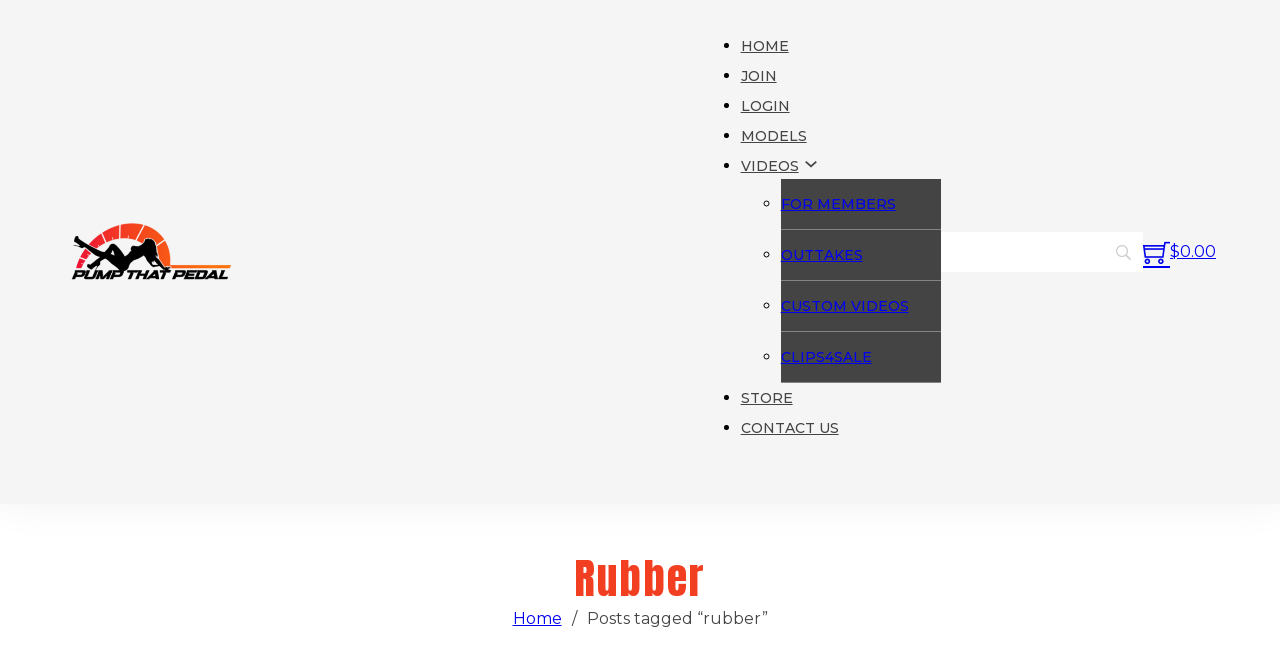

--- FILE ---
content_type: text/html; charset=UTF-8
request_url: https://www.pumpthatpedal.com/tag/rubber
body_size: 15719
content:
<!DOCTYPE html>
<html lang="en-US">
<head><style>img.lazy{min-height:1px}</style><link href="https://www.pumpthatpedal.com/wordpress/wp-content/plugins/w3-total-cache/pub/js/lazyload.min.js" as="script">
<meta charset="UTF-8">
<meta name="viewport" content="width=device-width, initial-scale=1">
<meta name='robots' content='index, follow, max-image-preview:large, max-snippet:-1, max-video-preview:-1' />

	<!-- This site is optimized with the Yoast SEO Premium plugin v25.3.1 (Yoast SEO v26.7) - https://yoast.com/wordpress/plugins/seo/ -->
	<title>rubber Archives - Pump That Pedal</title>
	<link rel="canonical" href="https://www.pumpthatpedal.com/tag/rubber" />
	<script type="application/ld+json" class="yoast-schema-graph">{"@context":"https://schema.org","@graph":[{"@type":"CollectionPage","@id":"https://www.pumpthatpedal.com/tag/rubber","url":"https://www.pumpthatpedal.com/tag/rubber","name":"rubber Archives - Pump That Pedal","isPartOf":{"@id":"https://www.pumpthatpedal.com/#website"},"breadcrumb":{"@id":"https://www.pumpthatpedal.com/tag/rubber#breadcrumb"},"inLanguage":"en-US"},{"@type":"BreadcrumbList","@id":"https://www.pumpthatpedal.com/tag/rubber#breadcrumb","itemListElement":[{"@type":"ListItem","position":1,"name":"Home","item":"https://www.pumpthatpedal.com/"},{"@type":"ListItem","position":2,"name":"rubber"}]},{"@type":"WebSite","@id":"https://www.pumpthatpedal.com/#website","url":"https://www.pumpthatpedal.com/","name":"Pump That Pedal","description":"Just another car site...","publisher":{"@id":"https://www.pumpthatpedal.com/#organization"},"potentialAction":[{"@type":"SearchAction","target":{"@type":"EntryPoint","urlTemplate":"https://www.pumpthatpedal.com/?s={search_term_string}"},"query-input":{"@type":"PropertyValueSpecification","valueRequired":true,"valueName":"search_term_string"}}],"inLanguage":"en-US"},{"@type":"Organization","@id":"https://www.pumpthatpedal.com/#organization","name":"Pump That Pedal","url":"https://www.pumpthatpedal.com/","logo":{"@type":"ImageObject","inLanguage":"en-US","@id":"https://www.pumpthatpedal.com/#/schema/logo/image/","url":"https://www.pumpthatpedal.com/wordpress/wp-content/uploads/2022/04/Pump-That-Pedal-e1650952032976.png","contentUrl":"https://www.pumpthatpedal.com/wordpress/wp-content/uploads/2022/04/Pump-That-Pedal-e1650952032976.png","width":625,"height":229,"caption":"Pump That Pedal"},"image":{"@id":"https://www.pumpthatpedal.com/#/schema/logo/image/"},"sameAs":["https://www.facebook.com/PumpThatPedal","https://x.com/pumpthatpedal_","https://www.instagram.com/pumpthatpedal_","https://www.youtube.com/PumpThatPedal","https://www.tiktok.com/pumpthatpedal"]}]}</script>
	<!-- / Yoast SEO Premium plugin. -->


<link rel='dns-prefetch' href='//fonts.googleapis.com' />
<link rel="alternate" type="application/rss+xml" title="Pump That Pedal &raquo; Feed" href="https://www.pumpthatpedal.com/feed" />
<link rel="alternate" type="application/rss+xml" title="Pump That Pedal &raquo; Comments Feed" href="https://www.pumpthatpedal.com/comments/feed" />
<link rel="alternate" type="application/rss+xml" title="Pump That Pedal &raquo; rubber Tag Feed" href="https://www.pumpthatpedal.com/tag/rubber/feed" />
<link rel="preconnect" href="https://fonts.gstatic.com/" crossorigin><link rel="preconnect" href="https://fonts.gstatic.com/" crossorigin><style id='wp-img-auto-sizes-contain-inline-css'>
img:is([sizes=auto i],[sizes^="auto," i]){contain-intrinsic-size:3000px 1500px}
/*# sourceURL=wp-img-auto-sizes-contain-inline-css */
</style>
<link rel='stylesheet' id='bricksforge-style-css' href='https://www.pumpthatpedal.com/wordpress/wp-content/plugins/bricksforge/assets/css/style.css?ver=3.0.5' media='all' />
<style id='wp-block-library-inline-css'>
:root{--wp-block-synced-color:#7a00df;--wp-block-synced-color--rgb:122,0,223;--wp-bound-block-color:var(--wp-block-synced-color);--wp-editor-canvas-background:#ddd;--wp-admin-theme-color:#007cba;--wp-admin-theme-color--rgb:0,124,186;--wp-admin-theme-color-darker-10:#006ba1;--wp-admin-theme-color-darker-10--rgb:0,107,160.5;--wp-admin-theme-color-darker-20:#005a87;--wp-admin-theme-color-darker-20--rgb:0,90,135;--wp-admin-border-width-focus:2px}@media (min-resolution:192dpi){:root{--wp-admin-border-width-focus:1.5px}}.wp-element-button{cursor:pointer}:root .has-very-light-gray-background-color{background-color:#eee}:root .has-very-dark-gray-background-color{background-color:#313131}:root .has-very-light-gray-color{color:#eee}:root .has-very-dark-gray-color{color:#313131}:root .has-vivid-green-cyan-to-vivid-cyan-blue-gradient-background{background:linear-gradient(135deg,#00d084,#0693e3)}:root .has-purple-crush-gradient-background{background:linear-gradient(135deg,#34e2e4,#4721fb 50%,#ab1dfe)}:root .has-hazy-dawn-gradient-background{background:linear-gradient(135deg,#faaca8,#dad0ec)}:root .has-subdued-olive-gradient-background{background:linear-gradient(135deg,#fafae1,#67a671)}:root .has-atomic-cream-gradient-background{background:linear-gradient(135deg,#fdd79a,#004a59)}:root .has-nightshade-gradient-background{background:linear-gradient(135deg,#330968,#31cdcf)}:root .has-midnight-gradient-background{background:linear-gradient(135deg,#020381,#2874fc)}:root{--wp--preset--font-size--normal:16px;--wp--preset--font-size--huge:42px}.has-regular-font-size{font-size:1em}.has-larger-font-size{font-size:2.625em}.has-normal-font-size{font-size:var(--wp--preset--font-size--normal)}.has-huge-font-size{font-size:var(--wp--preset--font-size--huge)}.has-text-align-center{text-align:center}.has-text-align-left{text-align:left}.has-text-align-right{text-align:right}.has-fit-text{white-space:nowrap!important}#end-resizable-editor-section{display:none}.aligncenter{clear:both}.items-justified-left{justify-content:flex-start}.items-justified-center{justify-content:center}.items-justified-right{justify-content:flex-end}.items-justified-space-between{justify-content:space-between}.screen-reader-text{border:0;clip-path:inset(50%);height:1px;margin:-1px;overflow:hidden;padding:0;position:absolute;width:1px;word-wrap:normal!important}.screen-reader-text:focus{background-color:#ddd;clip-path:none;color:#444;display:block;font-size:1em;height:auto;left:5px;line-height:normal;padding:15px 23px 14px;text-decoration:none;top:5px;width:auto;z-index:100000}html :where(.has-border-color){border-style:solid}html :where([style*=border-top-color]){border-top-style:solid}html :where([style*=border-right-color]){border-right-style:solid}html :where([style*=border-bottom-color]){border-bottom-style:solid}html :where([style*=border-left-color]){border-left-style:solid}html :where([style*=border-width]){border-style:solid}html :where([style*=border-top-width]){border-top-style:solid}html :where([style*=border-right-width]){border-right-style:solid}html :where([style*=border-bottom-width]){border-bottom-style:solid}html :where([style*=border-left-width]){border-left-style:solid}html :where(img[class*=wp-image-]){height:auto;max-width:100%}:where(figure){margin:0 0 1em}html :where(.is-position-sticky){--wp-admin--admin-bar--position-offset:var(--wp-admin--admin-bar--height,0px)}@media screen and (max-width:600px){html :where(.is-position-sticky){--wp-admin--admin-bar--position-offset:0px}}

/*# sourceURL=wp-block-library-inline-css */
</style><link rel='stylesheet' id='wc-blocks-style-css' href='https://www.pumpthatpedal.com/wordpress/wp-content/plugins/woocommerce/assets/client/blocks/wc-blocks.css?ver=wc-10.4.3' media='all' />
<style id='global-styles-inline-css'>
:root{--wp--preset--aspect-ratio--square: 1;--wp--preset--aspect-ratio--4-3: 4/3;--wp--preset--aspect-ratio--3-4: 3/4;--wp--preset--aspect-ratio--3-2: 3/2;--wp--preset--aspect-ratio--2-3: 2/3;--wp--preset--aspect-ratio--16-9: 16/9;--wp--preset--aspect-ratio--9-16: 9/16;--wp--preset--color--black: #000000;--wp--preset--color--cyan-bluish-gray: #abb8c3;--wp--preset--color--white: #ffffff;--wp--preset--color--pale-pink: #f78da7;--wp--preset--color--vivid-red: #cf2e2e;--wp--preset--color--luminous-vivid-orange: #ff6900;--wp--preset--color--luminous-vivid-amber: #fcb900;--wp--preset--color--light-green-cyan: #7bdcb5;--wp--preset--color--vivid-green-cyan: #00d084;--wp--preset--color--pale-cyan-blue: #8ed1fc;--wp--preset--color--vivid-cyan-blue: #0693e3;--wp--preset--color--vivid-purple: #9b51e0;--wp--preset--gradient--vivid-cyan-blue-to-vivid-purple: linear-gradient(135deg,rgb(6,147,227) 0%,rgb(155,81,224) 100%);--wp--preset--gradient--light-green-cyan-to-vivid-green-cyan: linear-gradient(135deg,rgb(122,220,180) 0%,rgb(0,208,130) 100%);--wp--preset--gradient--luminous-vivid-amber-to-luminous-vivid-orange: linear-gradient(135deg,rgb(252,185,0) 0%,rgb(255,105,0) 100%);--wp--preset--gradient--luminous-vivid-orange-to-vivid-red: linear-gradient(135deg,rgb(255,105,0) 0%,rgb(207,46,46) 100%);--wp--preset--gradient--very-light-gray-to-cyan-bluish-gray: linear-gradient(135deg,rgb(238,238,238) 0%,rgb(169,184,195) 100%);--wp--preset--gradient--cool-to-warm-spectrum: linear-gradient(135deg,rgb(74,234,220) 0%,rgb(151,120,209) 20%,rgb(207,42,186) 40%,rgb(238,44,130) 60%,rgb(251,105,98) 80%,rgb(254,248,76) 100%);--wp--preset--gradient--blush-light-purple: linear-gradient(135deg,rgb(255,206,236) 0%,rgb(152,150,240) 100%);--wp--preset--gradient--blush-bordeaux: linear-gradient(135deg,rgb(254,205,165) 0%,rgb(254,45,45) 50%,rgb(107,0,62) 100%);--wp--preset--gradient--luminous-dusk: linear-gradient(135deg,rgb(255,203,112) 0%,rgb(199,81,192) 50%,rgb(65,88,208) 100%);--wp--preset--gradient--pale-ocean: linear-gradient(135deg,rgb(255,245,203) 0%,rgb(182,227,212) 50%,rgb(51,167,181) 100%);--wp--preset--gradient--electric-grass: linear-gradient(135deg,rgb(202,248,128) 0%,rgb(113,206,126) 100%);--wp--preset--gradient--midnight: linear-gradient(135deg,rgb(2,3,129) 0%,rgb(40,116,252) 100%);--wp--preset--font-size--small: 13px;--wp--preset--font-size--medium: 20px;--wp--preset--font-size--large: 36px;--wp--preset--font-size--x-large: 42px;--wp--preset--spacing--20: 0.44rem;--wp--preset--spacing--30: 0.67rem;--wp--preset--spacing--40: 1rem;--wp--preset--spacing--50: 1.5rem;--wp--preset--spacing--60: 2.25rem;--wp--preset--spacing--70: 3.38rem;--wp--preset--spacing--80: 5.06rem;--wp--preset--shadow--natural: 6px 6px 9px rgba(0, 0, 0, 0.2);--wp--preset--shadow--deep: 12px 12px 50px rgba(0, 0, 0, 0.4);--wp--preset--shadow--sharp: 6px 6px 0px rgba(0, 0, 0, 0.2);--wp--preset--shadow--outlined: 6px 6px 0px -3px rgb(255, 255, 255), 6px 6px rgb(0, 0, 0);--wp--preset--shadow--crisp: 6px 6px 0px rgb(0, 0, 0);}:where(.is-layout-flex){gap: 0.5em;}:where(.is-layout-grid){gap: 0.5em;}body .is-layout-flex{display: flex;}.is-layout-flex{flex-wrap: wrap;align-items: center;}.is-layout-flex > :is(*, div){margin: 0;}body .is-layout-grid{display: grid;}.is-layout-grid > :is(*, div){margin: 0;}:where(.wp-block-columns.is-layout-flex){gap: 2em;}:where(.wp-block-columns.is-layout-grid){gap: 2em;}:where(.wp-block-post-template.is-layout-flex){gap: 1.25em;}:where(.wp-block-post-template.is-layout-grid){gap: 1.25em;}.has-black-color{color: var(--wp--preset--color--black) !important;}.has-cyan-bluish-gray-color{color: var(--wp--preset--color--cyan-bluish-gray) !important;}.has-white-color{color: var(--wp--preset--color--white) !important;}.has-pale-pink-color{color: var(--wp--preset--color--pale-pink) !important;}.has-vivid-red-color{color: var(--wp--preset--color--vivid-red) !important;}.has-luminous-vivid-orange-color{color: var(--wp--preset--color--luminous-vivid-orange) !important;}.has-luminous-vivid-amber-color{color: var(--wp--preset--color--luminous-vivid-amber) !important;}.has-light-green-cyan-color{color: var(--wp--preset--color--light-green-cyan) !important;}.has-vivid-green-cyan-color{color: var(--wp--preset--color--vivid-green-cyan) !important;}.has-pale-cyan-blue-color{color: var(--wp--preset--color--pale-cyan-blue) !important;}.has-vivid-cyan-blue-color{color: var(--wp--preset--color--vivid-cyan-blue) !important;}.has-vivid-purple-color{color: var(--wp--preset--color--vivid-purple) !important;}.has-black-background-color{background-color: var(--wp--preset--color--black) !important;}.has-cyan-bluish-gray-background-color{background-color: var(--wp--preset--color--cyan-bluish-gray) !important;}.has-white-background-color{background-color: var(--wp--preset--color--white) !important;}.has-pale-pink-background-color{background-color: var(--wp--preset--color--pale-pink) !important;}.has-vivid-red-background-color{background-color: var(--wp--preset--color--vivid-red) !important;}.has-luminous-vivid-orange-background-color{background-color: var(--wp--preset--color--luminous-vivid-orange) !important;}.has-luminous-vivid-amber-background-color{background-color: var(--wp--preset--color--luminous-vivid-amber) !important;}.has-light-green-cyan-background-color{background-color: var(--wp--preset--color--light-green-cyan) !important;}.has-vivid-green-cyan-background-color{background-color: var(--wp--preset--color--vivid-green-cyan) !important;}.has-pale-cyan-blue-background-color{background-color: var(--wp--preset--color--pale-cyan-blue) !important;}.has-vivid-cyan-blue-background-color{background-color: var(--wp--preset--color--vivid-cyan-blue) !important;}.has-vivid-purple-background-color{background-color: var(--wp--preset--color--vivid-purple) !important;}.has-black-border-color{border-color: var(--wp--preset--color--black) !important;}.has-cyan-bluish-gray-border-color{border-color: var(--wp--preset--color--cyan-bluish-gray) !important;}.has-white-border-color{border-color: var(--wp--preset--color--white) !important;}.has-pale-pink-border-color{border-color: var(--wp--preset--color--pale-pink) !important;}.has-vivid-red-border-color{border-color: var(--wp--preset--color--vivid-red) !important;}.has-luminous-vivid-orange-border-color{border-color: var(--wp--preset--color--luminous-vivid-orange) !important;}.has-luminous-vivid-amber-border-color{border-color: var(--wp--preset--color--luminous-vivid-amber) !important;}.has-light-green-cyan-border-color{border-color: var(--wp--preset--color--light-green-cyan) !important;}.has-vivid-green-cyan-border-color{border-color: var(--wp--preset--color--vivid-green-cyan) !important;}.has-pale-cyan-blue-border-color{border-color: var(--wp--preset--color--pale-cyan-blue) !important;}.has-vivid-cyan-blue-border-color{border-color: var(--wp--preset--color--vivid-cyan-blue) !important;}.has-vivid-purple-border-color{border-color: var(--wp--preset--color--vivid-purple) !important;}.has-vivid-cyan-blue-to-vivid-purple-gradient-background{background: var(--wp--preset--gradient--vivid-cyan-blue-to-vivid-purple) !important;}.has-light-green-cyan-to-vivid-green-cyan-gradient-background{background: var(--wp--preset--gradient--light-green-cyan-to-vivid-green-cyan) !important;}.has-luminous-vivid-amber-to-luminous-vivid-orange-gradient-background{background: var(--wp--preset--gradient--luminous-vivid-amber-to-luminous-vivid-orange) !important;}.has-luminous-vivid-orange-to-vivid-red-gradient-background{background: var(--wp--preset--gradient--luminous-vivid-orange-to-vivid-red) !important;}.has-very-light-gray-to-cyan-bluish-gray-gradient-background{background: var(--wp--preset--gradient--very-light-gray-to-cyan-bluish-gray) !important;}.has-cool-to-warm-spectrum-gradient-background{background: var(--wp--preset--gradient--cool-to-warm-spectrum) !important;}.has-blush-light-purple-gradient-background{background: var(--wp--preset--gradient--blush-light-purple) !important;}.has-blush-bordeaux-gradient-background{background: var(--wp--preset--gradient--blush-bordeaux) !important;}.has-luminous-dusk-gradient-background{background: var(--wp--preset--gradient--luminous-dusk) !important;}.has-pale-ocean-gradient-background{background: var(--wp--preset--gradient--pale-ocean) !important;}.has-electric-grass-gradient-background{background: var(--wp--preset--gradient--electric-grass) !important;}.has-midnight-gradient-background{background: var(--wp--preset--gradient--midnight) !important;}.has-small-font-size{font-size: var(--wp--preset--font-size--small) !important;}.has-medium-font-size{font-size: var(--wp--preset--font-size--medium) !important;}.has-large-font-size{font-size: var(--wp--preset--font-size--large) !important;}.has-x-large-font-size{font-size: var(--wp--preset--font-size--x-large) !important;}
/*# sourceURL=global-styles-inline-css */
</style>

<style id='classic-theme-styles-inline-css'>
/*! This file is auto-generated */
.wp-block-button__link{color:#fff;background-color:#32373c;border-radius:9999px;box-shadow:none;text-decoration:none;padding:calc(.667em + 2px) calc(1.333em + 2px);font-size:1.125em}.wp-block-file__button{background:#32373c;color:#fff;text-decoration:none}
/*# sourceURL=/wp-includes/css/classic-themes.min.css */
</style>
<link rel='stylesheet' id='ptam-style-css-editor-css' href='https://www.pumpthatpedal.com/wordpress/wp-content/plugins/post-type-archive-mapping/dist/blockstyles.css?ver=all' media='all' />
<link rel='stylesheet' id='pmpro_frontend_base-css' href='https://www.pumpthatpedal.com/wordpress/wp-content/plugins/paid-memberships-pro-3.4.4/css/frontend/base.css?ver=3.4.4' media='all' />
<link rel='stylesheet' id='pmpro_frontend_variation_1-css' href='https://www.pumpthatpedal.com/wordpress/wp-content/plugins/paid-memberships-pro-3.4.4/css/frontend/variation_1.css?ver=3.4.4' media='all' />
<link rel='stylesheet' id='pmpro-advanced-levels-styles-css' href='https://www.pumpthatpedal.com/wordpress/wp-content/plugins/pmpro-advanced-levels-shortcode/css/pmpro-advanced-levels.css?ver=6.9' media='all' />
<link rel='stylesheet' id='pmprodev-css' href='https://www.pumpthatpedal.com/wordpress/wp-content/plugins/pmpro-toolkit/css/pmprodev.css?ver=6.9' media='all' />
<link rel='stylesheet' id='searchandfilter-css' href='https://www.pumpthatpedal.com/wordpress/wp-content/plugins/search-filter/style.css?ver=1' media='all' />
<style id='woocommerce-inline-inline-css'>
.woocommerce form .form-row .required { visibility: visible; }
/*# sourceURL=woocommerce-inline-inline-css */
</style>
<link rel='stylesheet' id='aws-style-css' href='https://www.pumpthatpedal.com/wordpress/wp-content/plugins/advanced-woo-search/assets/css/common.min.css?ver=3.51' media='all' />
<link rel='stylesheet' id='yith_wcbm_badge_style-css' href='https://www.pumpthatpedal.com/wordpress/wp-content/plugins/yith-woocommerce-badges-management/assets/css/frontend.css?ver=3.21.0' media='all' />
<style id='yith_wcbm_badge_style-inline-css'>
.yith-wcbm-badge.yith-wcbm-badge-text.yith-wcbm-badge-14707 {
				top: 0; left: 0; 
				
				-ms-transform: ; 
				-webkit-transform: ; 
				transform: ;
				padding: 0px 0px 15px 0px;
				background-color:#ff0000; border-radius: 0px 0px 10px 0px; width:50px; height:30px;
			}.yith-wcbm-badge.yith-wcbm-badge-text.yith-wcbm-badge-14740 {
				top: 0; right: 0; 
				
				-ms-transform: ; 
				-webkit-transform: ; 
				transform: ;
				padding: 0px 0px 0px 0px;
				background-color:#ff0000; border-radius: 0px 0px 0px 0px; width:50px; height:20px;
			}
/*# sourceURL=yith_wcbm_badge_style-inline-css */
</style>
<link rel='stylesheet' id='yith-gfont-open-sans-css' href='https://www.pumpthatpedal.com/wordpress/wp-content/plugins/yith-woocommerce-badges-management/assets/fonts/open-sans/style.css?ver=3.21.0' media='all' />
<link rel='stylesheet' id='bricks-frontend-css' href='https://www.pumpthatpedal.com/wordpress/wp-content/themes/bricks/assets/css/frontend-light.min.css?ver=1746539912' media='all' />
<link rel='stylesheet' id='bricks-child-css' href='https://www.pumpthatpedal.com/wordpress/wp-content/themes/bricks-pumpthatpedal/style.css?ver=1765226327' media='all' />
<link rel='stylesheet' id='bricks-woocommerce-css' href='https://www.pumpthatpedal.com/wordpress/wp-content/themes/bricks/assets/css/integrations/woocommerce.min.css?ver=1746539912' media='all' />
<link rel='stylesheet' id='bricks-color-palettes-css' href='https://www.pumpthatpedal.com/wordpress/wp-content/uploads/bricks/css/color-palettes.min.css?ver=1768509699' media='all' />
<link rel='stylesheet' id='bricks-global-custom-css-css' href='https://www.pumpthatpedal.com/wordpress/wp-content/uploads/bricks/css/global-custom-css.min.css?ver=1768509700' media='all' />
<link rel='stylesheet' id='bricks-theme-style-bricks_fashion_ecommerce_child_theme-css' href='https://www.pumpthatpedal.com/wordpress/wp-content/uploads/bricks/css/theme-style-bricks_fashion_ecommerce_child_theme.min.css?ver=1768509702' media='all' />
<link rel='stylesheet' id='bricks-post-24058-css' href='https://www.pumpthatpedal.com/wordpress/wp-content/uploads/bricks/css/post-24058.min.css?ver=1768509712' media='all' />
<link rel='stylesheet' id='bricks-post-24053-css' href='https://www.pumpthatpedal.com/wordpress/wp-content/uploads/bricks/css/post-24053.min.css?ver=1768509707' media='all' />
<link rel='stylesheet' id='bricks-post-24057-css' href='https://www.pumpthatpedal.com/wordpress/wp-content/uploads/bricks/css/post-24057.min.css?ver=1768509711' media='all' />
<link rel='stylesheet' id='bricks-font-awesome-6-brands-css' href='https://www.pumpthatpedal.com/wordpress/wp-content/themes/bricks/assets/css/libs/font-awesome-6-brands.min.css?ver=1746539912' media='all' />
<link rel='stylesheet' id='bricks-ionicons-css' href='https://www.pumpthatpedal.com/wordpress/wp-content/themes/bricks/assets/css/libs/ionicons.min.css?ver=1746539912' media='all' />
<link rel='stylesheet' id='bricks-themify-icons-css' href='https://www.pumpthatpedal.com/wordpress/wp-content/themes/bricks/assets/css/libs/themify-icons.min.css?ver=1746539912' media='all' />
<link rel='stylesheet' id='bricks-google-fonts-css' href='https://fonts.googleapis.com/css2?family=Anton:wght@400&#038;display=swap&#038;family=Montserrat:ital,wght@0,100;0,200;0,300;0,400;0,500;0,600;0,700;0,800;0,900;1,100;1,200;1,300;1,400;1,500;1,600;1,700;1,800;1,900&#038;display=swap&#038;family=Poppins:ital,wght@0,100;0,200;0,300;0,400;0,500;0,600;0,700;0,800;0,900;1,100;1,200;1,300;1,400;1,500;1,600;1,700;1,800;1,900&#038;display=swap' media='all' />
<style id='bricks-frontend-inline-inline-css'>
html {scroll-behavior: smooth}.ba-fashion-header.brxe-section {padding-top: 15px; padding-bottom: 15px; flex-direction: column; align-self: center !important; justify-content: center; align-items: center; background-color: var(--bricks-color-agahdi)}@media (max-width: 478px) {.ba-fashion-header.brxe-section {padding-top: 5px; padding-bottom: 5px}}.ba-fashion-header__inner.brxe-container {display: flex; grid-template-columns: 40% 16% 40%; grid-gap: 20px; flex-direction: row}@media (max-width: 767px) {.ba-fashion-header__inner.brxe-container {grid-template-columns: repeat(3, minmax(0, 1fr)); flex-direction: column; align-self: center !important; justify-content: center; align-items: center}}.ba-fashion-header__logo-wrapper.brxe-block {flex-direction: column; align-self: center !important; justify-content: center; align-items: flex-start; max-width: 170px}.ba-fashion-header__logo.brxe-logo .bricks-site-logo {width: 170px}.ba-fashion-header__nav-menu-wrapper.brxe-block {flex-direction: row; align-self: stretch !important; width: 100%; align-items: center; justify-content: flex-end; display: flex; column-gap: 0px}.ba-fashion-header__nav-menu.brxe-nav-menu .bricks-nav-menu > li {margin-left: 0}.ba-fashion-header__nav-menu.brxe-nav-menu .bricks-nav-menu {gap: 15px}.ba-fashion-header__nav-menu.brxe-nav-menu .bricks-nav-menu > li > a {justify-content: flex-start; color: var(--bricks-color-rafiun); font-weight: 500; font-size: 14px; text-transform: uppercase}.ba-fashion-header__nav-menu.brxe-nav-menu .bricks-nav-menu > li > .brx-submenu-toggle {justify-content: flex-start}.ba-fashion-header__nav-menu.brxe-nav-menu .bricks-nav-menu > li > .brx-submenu-toggle > * {color: var(--bricks-color-rafiun); font-weight: 500; font-size: 14px; text-transform: uppercase}.ba-fashion-header__nav-menu.brxe-nav-menu .bricks-nav-menu .sub-menu .menu-item {background-color: var(--bricks-color-rafiun)}.ba-fashion-header__nav-menu.brxe-nav-menu .bricks-nav-menu .sub-menu > li {border-bottom: 1px solid rgba(251, 250, 249, 0.35)}.ba-fashion-header__nav-menu.brxe-nav-menu .bricks-nav-menu .sub-menu .menu-item:hover {background-color: var(--bricks-color-abytce)}.ba-fashion-header__nav-menu.brxe-nav-menu .bricks-nav-menu .sub-menu > li > a {font-weight: 500; font-size: 14px; line-height: 1.8}.ba-fashion-header__nav-menu.brxe-nav-menu .bricks-nav-menu .sub-menu > li > .brx-submenu-toggle > * {font-weight: 500; font-size: 14px; line-height: 1.8}.ba-fashion-header__nav-menu.brxe-nav-menu .bricks-nav-menu > li > .sub-menu.caret::before {border-width: 20px; border-bottom-color: var(--bricks-color-rafiun); left: 20px}.ba-fashion-header__nav-menu.brxe-nav-menu .bricks-nav-menu .brx-submenu-toggle button {margin-top: -4px; margin-left: 5px}.ba-fashion-header__nav-menu.brxe-nav-menu .bricks-mobile-menu-wrapper:before {background-color: var(--bricks-color-rafiun)}.ba-fashion-header__nav-menu.brxe-nav-menu .bricks-mobile-menu > li > a {padding-right: 20px; padding-left: 20px}.ba-fashion-header__nav-menu.brxe-nav-menu .bricks-mobile-menu > li > .brx-submenu-toggle > * {padding-right: 20px; padding-left: 20px}.ba-fashion-header__nav-menu.brxe-nav-menu .bricks-mobile-menu .sub-menu > .menu-item > a {padding-right: 25px; padding-left: 25px}.ba-fashion-header__nav-menu.brxe-nav-menu .bricks-mobile-menu .sub-menu > .menu-item > .brx-submenu-toggle > * {padding-right: 25px; padding-left: 25px}.ba-fashion-header__nav-menu.brxe-nav-menu .bricks-mobile-menu > .menu-item-has-children .brx-submenu-toggle button {color: var(--bricks-color-hklbzx)}.ba-fashion-header__nav-menu.brxe-nav-menu .bricks-mobile-menu-wrapper {justify-content: flex-start; text-align: left}.ba-fashion-header__nav-menu.brxe-nav-menu .bricks-mobile-menu-toggle {color: var(--bricks-color-abytce)}.ba-fashion-header__nav-menu.brxe-nav-menu .bricks-nav-menu .sub-menu a {padding-top: 10px; padding-bottom: 10px}.ba-fashion-header__nav-menu.brxe-nav-menu .bricks-nav-menu .sub-menu button {padding-top: 10px; padding-bottom: 10px}.ba-fashion-header__nav-menu.brxe-nav-menu .bricks-nav-menu .sub-menu > .current-menu-item > a {background-color: var(--bricks-color-abytce)}.ba-fashion-header__nav-menu.brxe-nav-menu .bricks-nav-menu .sub-menu > .current-menu-item > .brx-submenu-toggle {background-color: var(--bricks-color-abytce)}.ba-fashion-header__nav-menu.brxe-nav-menu .bricks-nav-menu .sub-menu > .current-menu-ancestor > a {background-color: var(--bricks-color-abytce)}.ba-fashion-header__nav-menu.brxe-nav-menu .bricks-nav-menu .sub-menu > .current-menu-ancestor > .brx-submenu-toggle {background-color: var(--bricks-color-abytce)}.ba-fashion-sub-hero.brxe-section {flex-direction: column; align-self: center !important; justify-content: center; align-items: center; padding-top: 50px; padding-bottom: 50px; background-position: center right; background-size: contain; background-repeat: no-repeat}.ba-fashion-sub-hero__inner.brxe-container {flex-direction: column; align-self: center !important; justify-content: center; align-items: center}.ba-fashion-sub-hero__content-wrapper.brxe-block {flex-direction: column; align-self: center !important; justify-content: center; align-items: center}.ba-fashion-sub-hero__content-h1-heading.brxe-heading {font-size: 42px; text-transform: capitalize; text-align: center; max-width: 800px}.ba-fashion-sub-hero__content-breadcrumbs.brxe-woocommerce-breadcrumbs {color: var(--bricks-color-rafiun)}.ba-fashion-blogs__inner.brxe-container {display: grid; align-items: initial; grid-template-columns: 30% 65%}@media (max-width: 991px) {.ba-fashion-blogs__inner.brxe-container {grid-template-columns: 100%}}.ba-fashion-blogs__sidebar-wrapper.brxe-block {flex-direction: column; align-self: stretch !important; width: 100%; justify-content: flex-start; align-items: flex-start}.ba-fashion-blogs__sidebar-h6-heading.brxe-heading {margin-bottom: 10px}.ba-fashion-blogs__sidebar-search.brxe-search button {background-color: var(--bricks-color-abytce); height: 60px; color: var(--bricks-color-agahdi)}.ba-fashion-blogs__sidebar-search.brxe-search {width: 100%}.ba-fashion-blogs__sidebar-recent-post.brxe-posts .bricks-layout-wrapper[data-layout=list] .bricks-layout-inner {flex-direction: row !important}.ba-fashion-blogs__sidebar-recent-post.brxe-posts .bricks-layout-wrapper {--gutter: 10px}.ba-fashion-blogs__sidebar-recent-post.brxe-posts .bricks-layout-wrapper[data-layout=list] .image-wrapper {max-width: 30%}.ba-fashion-blogs__sidebar-recent-post.brxe-posts .bricks-layout-wrapper[data-layout=grid] .image-wrapper {max-width: 30%}.ba-fashion-blogs__sidebar-recent-post.brxe-posts .bricks-layout-inner > a {max-width: 30%}.ba-fashion-blogs__sidebar-recent-post.brxe-posts .overlay-wrapper {max-width: 30%; height: 80px}.ba-fashion-blogs__sidebar-recent-post.brxe-posts .bricks-layout-wrapper[data-layout=list] img {height: 80px}.ba-fashion-blogs__sidebar-recent-post.brxe-posts .bricks-layout-wrapper[data-layout=grid] img {height: 80px}.ba-fashion-blogs__sidebar-category.brxe-nav-menu {width: 100%}.ba-fashion-blogs__sidebar-category.brxe-nav-menu .bricks-nav-menu > li {margin-left: 0}.ba-fashion-blogs__sidebar-category.brxe-nav-menu .bricks-nav-menu > li > a {padding-top: 10px; padding-right: 5px; padding-bottom: 10px; padding-left: 5px}.ba-fashion-blogs__sidebar-category.brxe-nav-menu .bricks-nav-menu > li > .brx-submenu-toggle > * {padding-top: 10px; padding-right: 5px; padding-bottom: 10px; padding-left: 5px}.ba-fashion-blogs__blog-wrapper.brxe-block {flex-direction: column; align-self: stretch !important; width: 100%; justify-content: flex-start; align-items: flex-start}.ba-fashion-blogs__blog.brxe-posts .bricks-layout-wrapper {--gutter: 30px}.ba-fashion-style-gallery.brxe-section {flex-direction: column; align-self: center !important; justify-content: center; align-items: center; background-color: var(--bricks-color-qcdtio)}.ba-fashion-style-gallery__content-inner.brxe-container {flex-direction: column; align-self: center !important; justify-content: center; align-items: center}.ba-fashion-style-gallery__content-wrapper.brxe-block {flex-direction: column; align-self: center !important; justify-content: center; align-items: center}@media (max-width: 478px) {.ba-fashion-style-gallery__content-h2-heading.brxe-heading {text-align: center}}.ba-fashion-style-gallery__content-rich-text.brxe-text {text-align: center}.ba-fashion-style-gallery__content-rich-text.brxe-text a {text-align: center; font-size: inherit}.ba-fashion-style-gallery__inner.brxe-container {display: grid; align-items: initial; grid-template-columns: repeat(4, minmax(0, 1fr)); width: 100%; justify-items: space-between; align-items: stretch; justify-content: space-between; align-content: stretch; grid-gap: 10px}@media (max-width: 767px) {.ba-fashion-style-gallery__inner.brxe-container {grid-template-columns: repeat(2, minmax(0, 1fr))}}.ba-fashion-style-gallery__grid-inner.brxe-div {display: flex; align-self: center !important; justify-content: center; align-items: center; overflow: hidden}.ba-fashion-style-gallery__grid-wrapper.brxe-block {align-items: center; justify-content: center; align-self: center !important; position: relative; overflow: hidden; transition: all 0.5s ease-in; text-align: center}.ba-fashion-style-gallery__grid-image-1.brxe-image:not(.tag), .ba-fashion-style-gallery__grid-image-1.brxe-image img {object-fit: cover}.ba-fashion-style-gallery__grid-image-1.brxe-image {height: 400px}@media (max-width: 478px) {.ba-fashion-style-gallery__grid-image-1.brxe-image {height: 300px}}.ba-fashion-style-gallery__grid-h3-heading.brxe-heading {padding-top: 20px; padding-right: 20px; padding-bottom: 20px; padding-left: 20px; color: var(--bricks-color-agahdi); font-size: 350px; text-transform: uppercase; font-weight: 700; text-align: center; line-height: 1}@media (max-width: 991px) {.ba-fashion-style-gallery__grid-h3-heading.brxe-heading {font-size: 250px}}@media (max-width: 478px) {.ba-fashion-style-gallery__grid-h3-heading.brxe-heading {padding-top: 10px; padding-right: 10px; padding-bottom: 10px; padding-left: 10px; font-size: 210px}}.ba-fashion-style-gallery__grid-image-2.brxe-image:not(.tag), .ba-fashion-style-gallery__grid-image-2.brxe-image img {object-fit: cover}.ba-fashion-style-gallery__grid-image-2.brxe-image {height: 400px}@media (max-width: 478px) {.ba-fashion-style-gallery__grid-image-2.brxe-image {height: 300px}}.ba-fashion-style-gallery__grid-image-3.brxe-image:not(.tag), .ba-fashion-style-gallery__grid-image-3.brxe-image img {object-fit: cover}.ba-fashion-style-gallery__grid-image-3.brxe-image {height: 400px}@media (max-width: 478px) {.ba-fashion-style-gallery__grid-image-3.brxe-image {height: 300px}}.ba-fashion-style-gallery__grid-image-4.brxe-image:not(.tag), .ba-fashion-style-gallery__grid-image-4.brxe-image img {object-fit: cover}.ba-fashion-style-gallery__grid-image-4.brxe-image {height: 400px}@media (max-width: 478px) {.ba-fashion-style-gallery__grid-image-4.brxe-image {height: 300px}}.ba-fashion-footer.brxe-section {padding-top: 30px; flex-direction: column; align-self: center !important; justify-content: center; align-items: center; row-gap: 30px; background-color: var(--bricks-color-qcdtio); margin-bottom: 0}@media (max-width: 478px) {.ba-fashion-footer.brxe-section {padding-top: 20px; row-gap: 20px}}.ba-fashion-footer-links__inner.brxe-container {display: grid; align-items: initial; grid-template-columns: repeat(3, minmax(0, 1fr)); justify-items: space-between; align-items: stretch; justify-content: space-between; align-content: stretch; padding-top: 30px; padding-bottom: 30px; border-top: 1px solid var(--bricks-color-hklbzx); border-bottom: 1px solid var(--bricks-color-hklbzx); grid-gap: 25px}@media (max-width: 991px) {.ba-fashion-footer-links__inner.brxe-container {grid-template-columns: repeat(2, minmax(0, 1fr))}}@media (max-width: 478px) {.ba-fashion-footer-links__inner.brxe-container {grid-gap: 15px; padding-top: 20px; padding-bottom: 20px}}.ba-fashion-footer-links__grid-wrapper.brxe-block {flex-direction: column; align-self: stretch !important; width: 100%; justify-content: flex-start; align-items: flex-start}.ba-fashion-footer-links__grid-heading.brxe-heading {font-weight: 600}.ba-fashion-footer-copyright__grid-image.brxe-image:not(.tag), .ba-fashion-footer-copyright__grid-image.brxe-image img {object-fit: cover}.ba-fashion-footer-copyright__inner.brxe-container {display: grid; align-items: initial; grid-template-columns: repeat(1, minmax(0, 1fr)); justify-items: space-between; align-items: stretch; justify-content: space-between; align-content: stretch}@media (max-width: 767px) {.ba-fashion-footer-copyright__inner.brxe-container {grid-template-columns: repeat(1, minmax(0, 1fr)); grid-gap: 15px}}.ba-fashion-footer-copyright__grid-wrapper.brxe-block {flex-direction: row; align-self: stretch !important; width: 100%; align-items: center}@media (max-width: 767px) {.ba-fashion-footer-copyright__grid-wrapper.brxe-block {align-self: center !important; justify-content: center; align-items: center}}@media (max-width: 767px) {.ba-fashion-footer-copyright__grid-text.brxe-heading {text-align: center}}
/*# sourceURL=bricks-frontend-inline-inline-css */
</style>
<script src="https://www.pumpthatpedal.com/wordpress/wp-includes/js/jquery/jquery.min.js?ver=3.7.1" id="jquery-core-js"></script>
<script src="https://www.pumpthatpedal.com/wordpress/wp-includes/js/jquery/jquery-migrate.min.js?ver=3.4.1" id="jquery-migrate-js"></script>
<script src="https://www.pumpthatpedal.com/wordpress/wp-content/plugins/pmpro-toolkit/js/pmprodev-generate-checkout-info.js?ver=6.9" id="pmprodev-generate-checkout-info-js"></script>
<script src="https://www.pumpthatpedal.com/wordpress/wp-content/plugins/woocommerce/assets/js/jquery-blockui/jquery.blockUI.min.js?ver=2.7.0-wc.10.4.3" id="wc-jquery-blockui-js" defer data-wp-strategy="defer"></script>
<script id="wc-add-to-cart-js-extra">
var wc_add_to_cart_params = {"ajax_url":"/wordpress/wp-admin/admin-ajax.php","wc_ajax_url":"/?wc-ajax=%%endpoint%%","i18n_view_cart":"View cart","cart_url":"https://www.pumpthatpedal.com/cart","is_cart":"","cart_redirect_after_add":"no"};
//# sourceURL=wc-add-to-cart-js-extra
</script>
<script src="https://www.pumpthatpedal.com/wordpress/wp-content/plugins/woocommerce/assets/js/frontend/add-to-cart.min.js?ver=10.4.3" id="wc-add-to-cart-js" defer data-wp-strategy="defer"></script>
<script src="https://www.pumpthatpedal.com/wordpress/wp-content/plugins/woocommerce/assets/js/js-cookie/js.cookie.min.js?ver=2.1.4-wc.10.4.3" id="wc-js-cookie-js" defer data-wp-strategy="defer"></script>
<script id="woocommerce-js-extra">
var woocommerce_params = {"ajax_url":"/wordpress/wp-admin/admin-ajax.php","wc_ajax_url":"/?wc-ajax=%%endpoint%%","i18n_password_show":"Show password","i18n_password_hide":"Hide password"};
//# sourceURL=woocommerce-js-extra
</script>
<script src="https://www.pumpthatpedal.com/wordpress/wp-content/plugins/woocommerce/assets/js/frontend/woocommerce.min.js?ver=10.4.3" id="woocommerce-js" defer data-wp-strategy="defer"></script>
<link rel="https://api.w.org/" href="https://www.pumpthatpedal.com/wp-json/" /><link rel="alternate" title="JSON" type="application/json" href="https://www.pumpthatpedal.com/wp-json/wp/v2/tags/734" /><link rel="EditURI" type="application/rsd+xml" title="RSD" href="https://www.pumpthatpedal.com/wordpress/xmlrpc.php?rsd" />
<meta name="generator" content="WordPress 6.9" />
<meta name="generator" content="WooCommerce 10.4.3" />
<style type='text/css'  class='wpcb2-inline-style'>
/**
* PMP Pro
**/

.pmpro-level-required {
    margin: 50px auto;
    justify-items: center;
}

/**
* Homepage
**/
.ba-fashion-hero {
        position: relative;
}

.ba-fashion-hero__inner.brxe-container {
    position: relative;
}

/**
* Menu
**/
#menu-main-menu .sub-menu li:hover a {
    background: var(--bricks-color-abytce);
    color: #fff;
}

/**
* WooCommerce
**/
#brxe-4ecec1,
#brxe-12ee8a,
#brxe-295c9b {
    display: none;
}
.woocommerce-Address {
    background-color: var(--bricks-color-qcdtio);
    padding-top: 20px;
    padding-right: 20px;
    padding-bottom: 20px;
    padding-left: 20px;
    text-transform: capitalize;
    color: var(--bricks-color-cfjxhm);
}
.woocommerce-Address .woocommerce-Address-title h2 {
    font-size: 25px;
    font-weight: 700;
    margin-bottom: 20px;
}
.woocommerce-Address .edit {
    text-decoration: underline;
    color: var(--bricks-color-abytce);
}

.woocommerce-dashboard .woocommerce,
#tgwc-woocommerce {
    margin: 50px 0;
}

.checkout-button.button.alt.wc-forward.wp-element-button, #place_order, #commentform #submit {
    background: var(--bricks-color-abytce);
    color: #fff;
    font-size: 15px;
    padding: 15px 40px;
    line-height: 20px;
    text-decoration: none;
}

td.woocommerce-orders-table__cell.woocommerce-orders-table__cell-order-actions a {
    margin: 10px;
}

.woocommerce-info {
    background: white;
    color: black;
}


//Products per Page
.products-per-page-dropdown {
    display: flex;
    align-items: center; /* Vertically align label and select */
    gap: 10px; /* Space between label and dropdown */
}

.products-per-page-dropdown label {
    margin: 0; /* Remove any default margin from the label */
}
.products-per-page-dropdown select {
    padding: 5px;
    font-size: 14px;
    margin: 0;
    width: auto;
    min-width: 60px;
    height: 41px;
    line-height: 25px;
}

.products-per-page-dropdown {
    display: flex;
    align-items: center; /* Vertically align label and select */
    gap: 10px; /* Space between label and dropdown */
}

.products-per-page-dropdown label {
    margin: 0; /* Remove any default margin from the label */
}
.products-per-page-dropdown select {
    padding: 5px;
    font-size: 14px;
    margin: 0;
    width: auto;
    min-width: 60px;
    height: 41px;
    line-height: 25px;
}

a.added_to_cart.wc-forward {
    display: none;
}

//Pagination
ul.page-numbers li {
    background-color: var(--bricks-color-qcdtio);
    color: var(--bricks-color-abytce);
    padding: 4px 10px;
}

// Orders Received Downloads Page 
.downloads-grid {
	display: flex;
	flex-direction: column;
	gap: 24px;
}

.download-row {
	display: flex;
	flex-direction: row;
	align-items: flex-start;
	justify-content: space-between;
	gap: 24px;
	padding: 16px 0;
	border-bottom: 1px solid #eee;
	flex-wrap: wrap;
}

.download-header {
	border-bottom: 2px solid #000;
	font-weight: bold;
	padding-bottom: 12px;
	margin-bottom: 4px;
}

.download-product {
	flex: 1 1 40%;
	display: flex;
}

.product-info {
	display: flex;
	gap: 12px;
	align-items: flex-start;
}

.product-thumb {
	max-width: 150px;
	width: 150px;
	height: auto;
	border-radius: 4px;
	flex-shrink: 0;
}

.product-title {
	display: block;
	font-size: 16px;
	font-weight: normal;
	line-height: 1.4;
	max-width: 100%;
	word-break: break-word;
}

.download-meta {
	display: flex;
	flex-direction: row;
	gap: 32px;
	align-items: center;
	flex: 1 1 50%;
	justify-content: flex-end;
	flex-wrap: nowrap;
}
@media screen and (max-width: 480px) {
    .product-info {
        flex-direction: column;
    }
    .product-thumb {
        max-width: 350px;
        width: 350px;
    }
    .download-meta {
        flex-direction: column;
        gap: 10px;
        align-items: flex-start;
    }
    .download-btn,
    .download-btn .woocommerce-MyAccount-downloads-file {
        width: 100%;
    }
}

.woocommerce-order-received section.woocommerce-order-details,
.woocommerce-order-received section.woocommerce-customer-details {
    display: none !important;
}

.woosw-btn.woosw-btn-has-icon.woosw-btn-icon-only {
	position: absolute!important;
	top: 10px;
	right: 10px;}
.woocommerce-button.button.woocommerce-form-login__submit.wp-element-button, .woocommerce-Button.woocommerce-button.button.wp-element-button.woocommerce-form-register__submit {
	color: #fff;
	font-weight: 400;
	padding: 15px 35px;
	text-decoration:none;}
.woocommerce-button.button.woocommerce-form-login__submit.wp-element-button:hover, .woocommerce-Button.woocommerce-button.button.wp-element-button.woocommerce-form-register__submit:hover {
	background: #000;}
.woocommerce-Button.woocommerce-button.button.wp-element-button.woocommerce-form-register__submit {
	margin-top: 20px;}
#customer_login {
	display: inline-flex;}
#customer_login .u-column1.col-1, #customer_login .u-column2.col-2 {
	width: 50%;}
#customer_login .u-column1.col-1 h2, #customer_login .u-column2.col-2 h2 {
	margin-bottom: 30px;}
.woocommerce-account .woocommerce .woocommerce-form-login, .woocommerce-form.woocommerce-form-register.register {
	text-align: left !important;
	border: 1px solid #ddd !important;
	max-width: 95%;
padding: 30px;
width: 100%;}
.woosw-btn.woosw-btn-has-icon.woosw-btn-icon-only .woosw-btn-icon::before {
	font-size:20px !important;}

.checkout-button.button.alt.wc-forward.wp-element-button, #place_order, #commentform #submit {
	color: #fff;
	font-size: 15px;
	padding: 15px 40px;
	line-height: 20px;
	text-decoration:none;}
.related.products h2 {
	margin-bottom: 40px;}
.woofc-menu-item .woofc-menu-item-inner::after, .woosw-menu-item .woosw-menu-item-inner::after {
	}
#menu-main-menu .sub-menu {
  min-width: 200px !important;
  line-height: 50px !important;}
#menu-main-menu .sub-menu li:hover a {
	color: #fff;}
@media screen and (max-width:1200px){
.bottom-header #menu-main-menu li a {
	font-size: 14px;}}
@media screen and (max-width:1050px){
.top-header .brxe-block.col-1, .top-header .brxe-block.col-3 {
	display: none;}
.top-header .brxe-block.col-2 {
	width:100% !important;}
.bottom-header #menu-main-menu li a {
	font-size: 13px;}}
@media screen and (max-width:960px){
#menu-main-menu li {
	margin-right: 15px !important;}
.bottom-header #menu-main-menu li a {
	font-size: 12px;}}
@media screen and (max-width:767px){
#menu-shop-menu #menu-item-446, #menu-shop-menu .menu-item.woosw-menu-item.menu-item-type-woosw {
	display: none;}
#customer_login {
	display: inline-block;}
#customer_login .u-column1.col-1, #customer_login .u-column2.col-2 {
	width: 100%;}
.woocommerce-account .woocommerce .woocommerce-form-login, .woocommerce-form.woocommerce-form-register.register {
	max-width: 100%;}
#customer_login .u-column2.col-2 {
	margin-top: 50px;}}
</style><meta name="generator" content="Redux 4.5.10" /><style id="pmpro_colors">:root {
	--pmpro--color--base: #ffffff;
	--pmpro--color--contrast: #222222;
	--pmpro--color--accent: #f33f21;
	--pmpro--color--accent--variation: hsl( 9,90%,81% );
	--pmpro--color--border--variation: hsl( 0,0%,91% );
}</style>	<noscript><style>.woocommerce-product-gallery{ opacity: 1 !important; }</style></noscript>
	<style type="text/css">.wpgs-for .slick-arrow::before,.wpgs-nav .slick-prev::before, .wpgs-nav .slick-next::before{color:#000;}.fancybox-bg{background-color:rgba(10,0,0,0.75);}.fancybox-caption,.fancybox-infobar{color:#fff;}.wpgs-nav .slick-slide{border-color:transparent}.wpgs-nav .slick-current{border-color:#000}.wpgs-video-wrapper{min-height:500px;}</style><link rel="icon" href="https://www.pumpthatpedal.com/wordpress/wp-content/uploads/2021/02/favicon-150x150.ico" sizes="32x32" />
<link rel="icon" href="https://www.pumpthatpedal.com/wordpress/wp-content/uploads/2021/02/favicon.ico" sizes="192x192" />
<link rel="apple-touch-icon" href="https://www.pumpthatpedal.com/wordpress/wp-content/uploads/2021/02/favicon.ico" />
<meta name="msapplication-TileImage" content="https://www.pumpthatpedal.com/wordpress/wp-content/uploads/2021/02/favicon.ico" />

<!-- Facebook Open Graph (by Bricks) -->
<meta property="og:url" content="https://www.pumpthatpedal.com/tag/rubber/" />
<meta property="og:site_name" content="Pump That Pedal" />
<meta property="og:title" content="" />
<meta property="og:type" content="website" />
</head>

<body class="pmpro-variation_1 archive tag tag-rubber tag-734 wp-theme-bricks wp-child-theme-bricks-pumpthatpedal theme-bricks woocommerce-no-js yith-wcbm-theme-bricks brx-body bricks-is-frontend wp-embed-responsive tgwc-woocommerce-customize-my-account">		<a class="skip-link" href="#brx-content">Skip to main content</a>

					<a class="skip-link" href="#brx-footer">Skip to footer</a>
			<header id="brx-header" class="sticky on-scroll"><section id="brxe-58eddf" class="brxe-section ba-fashion-header bricks-lazy-hidden"><div id="brxe-bfff1d" class="brxe-container ba-fashion-header__inner bottom-header bricks-lazy-hidden"><div id="brxe-f5f561" class="brxe-block ba-fashion-header__logo-wrapper col-2 bricks-lazy-hidden"><a id="brxe-881d14" class="brxe-logo ba-fashion-header__logo" href="https://www.pumpthatpedal.com"><img width="625" height="229" src="https://www.pumpthatpedal.com/wordpress/wp-content/uploads/2022/04/Pump-That-Pedal-e1650952032976.png" class="bricks-site-logo css-filter" alt="Fashion Bricks" data-bricks-logo="https://www.pumpthatpedal.com/wordpress/wp-content/uploads/2022/04/Pump-That-Pedal-e1650952032976.png" loading="eager" decoding="async" fetchpriority="high" srcset="https://www.pumpthatpedal.com/wordpress/wp-content/uploads/2022/04/Pump-That-Pedal-e1650952032976.png 625w, https://www.pumpthatpedal.com/wordpress/wp-content/uploads/2022/04/Pump-That-Pedal-e1650952032976-64x23.png 64w" sizes="(max-width: 625px) 100vw, 625px" /></a></div><div id="brxe-c08713" class="brxe-block ba-fashion-header__nav-menu-wrapper col-1 bricks-lazy-hidden"><div id="brxe-963b9b" class="brxe-block bricks-lazy-hidden"><div id="brxe-179b4d" data-script-id="179b4d" class="brxe-nav-menu ba-fashion-header__nav-menu"><nav class="bricks-nav-menu-wrapper tablet_portrait"><ul id="menu-main-menu" class="bricks-nav-menu"><li id="menu-item-24136" class="menu-item menu-item-type-post_type menu-item-object-page menu-item-home menu-item-24136 bricks-menu-item"><a href="https://www.pumpthatpedal.com/">Home</a></li>
<li id="menu-item-25304" class="menu-item menu-item-type-post_type menu-item-object-page menu-item-25304 bricks-menu-item"><a href="https://www.pumpthatpedal.com/membership-levels">Join</a></li>
<li id="menu-item-25306" class="menu-item menu-item-type-post_type menu-item-object-page menu-item-25306 bricks-menu-item"><a href="https://www.pumpthatpedal.com/members-login">Login</a></li>
<li id="menu-item-24141" class="menu-item menu-item-type-post_type menu-item-object-page menu-item-24141 bricks-menu-item"><a href="https://www.pumpthatpedal.com/models">Models</a></li>
<li id="menu-item-24147" class="menu-item menu-item-type-custom menu-item-object-custom menu-item-has-children menu-item-24147 bricks-menu-item"><div class="brx-submenu-toggle icon-right"><a href="#" data-brx-anchor="true">Videos</a><button aria-expanded="false" aria-label="Videos Sub menu"><svg xmlns="http://www.w3.org/2000/svg" viewBox="0 0 12 12" fill="none" class="menu-item-icon"><path d="M1.50002 4L6.00002 8L10.5 4" stroke-width="1.5" stroke="currentcolor"></path></svg></button></div>
<ul class="sub-menu caret">
	<li id="menu-item-24139" class="menu-item menu-item-type-post_type menu-item-object-page menu-item-24139 bricks-menu-item"><a href="https://www.pumpthatpedal.com/videos">For Members</a></li>
	<li id="menu-item-24143" class="menu-item menu-item-type-post_type menu-item-object-page menu-item-24143 bricks-menu-item"><a href="https://www.pumpthatpedal.com/outtakes">Outtakes</a></li>
	<li id="menu-item-24138" class="menu-item menu-item-type-post_type menu-item-object-page menu-item-24138 bricks-menu-item"><a href="https://www.pumpthatpedal.com/customs">Custom Videos</a></li>
	<li id="menu-item-24148" class="menu-item menu-item-type-custom menu-item-object-custom menu-item-24148 bricks-menu-item"><a target="_blank" rel="noopener" href="https://www.clips4sale.com/pump-that-pedal">Clips4Sale</a></li>
</ul>
</li>
<li id="menu-item-24144" class="menu-item menu-item-type-post_type menu-item-object-page menu-item-24144 bricks-menu-item"><a href="https://www.pumpthatpedal.com/store">Store</a></li>
<li id="menu-item-24137" class="menu-item menu-item-type-post_type menu-item-object-page menu-item-24137 bricks-menu-item"><a href="https://www.pumpthatpedal.com/contact">Contact Us</a></li>
</ul></nav>			<button class="bricks-mobile-menu-toggle" aria-haspopup="true" aria-label="Open mobile menu" aria-expanded="false">
				<span class="bar-top"></span>
				<span class="bar-center"></span>
				<span class="bar-bottom"></span>
			</button>
			<nav class="bricks-mobile-menu-wrapper left"><ul id="menu-main-menu-1" class="bricks-mobile-menu"><li class="menu-item menu-item-type-post_type menu-item-object-page menu-item-home menu-item-24136 bricks-menu-item"><a href="https://www.pumpthatpedal.com/">Home</a></li>
<li class="menu-item menu-item-type-post_type menu-item-object-page menu-item-25304 bricks-menu-item"><a href="https://www.pumpthatpedal.com/membership-levels">Join</a></li>
<li class="menu-item menu-item-type-post_type menu-item-object-page menu-item-25306 bricks-menu-item"><a href="https://www.pumpthatpedal.com/members-login">Login</a></li>
<li class="menu-item menu-item-type-post_type menu-item-object-page menu-item-24141 bricks-menu-item"><a href="https://www.pumpthatpedal.com/models">Models</a></li>
<li class="menu-item menu-item-type-custom menu-item-object-custom menu-item-has-children menu-item-24147 bricks-menu-item"><div class="brx-submenu-toggle icon-right"><a href="#" data-brx-anchor="true">Videos</a><button aria-expanded="false" aria-label="Videos Sub menu"><i class="ti-plus open"></i></button></div>
<ul class="sub-menu caret">
	<li class="menu-item menu-item-type-post_type menu-item-object-page menu-item-24139 bricks-menu-item"><a href="https://www.pumpthatpedal.com/videos">For Members</a></li>
	<li class="menu-item menu-item-type-post_type menu-item-object-page menu-item-24143 bricks-menu-item"><a href="https://www.pumpthatpedal.com/outtakes">Outtakes</a></li>
	<li class="menu-item menu-item-type-post_type menu-item-object-page menu-item-24138 bricks-menu-item"><a href="https://www.pumpthatpedal.com/customs">Custom Videos</a></li>
	<li class="menu-item menu-item-type-custom menu-item-object-custom menu-item-24148 bricks-menu-item"><a target="_blank" rel="noopener" href="https://www.clips4sale.com/pump-that-pedal">Clips4Sale</a></li>
</ul>
</li>
<li class="menu-item menu-item-type-post_type menu-item-object-page menu-item-24144 bricks-menu-item"><a href="https://www.pumpthatpedal.com/store">Store</a></li>
<li class="menu-item menu-item-type-post_type menu-item-object-page menu-item-24137 bricks-menu-item"><a href="https://www.pumpthatpedal.com/contact">Contact Us</a></li>
</ul></nav><div class="bricks-mobile-menu-overlay"></div></div><div><link rel='stylesheet' id='searchwp-forms-css' href='https://www.pumpthatpedal.com/wordpress/wp-content/plugins/searchwp/assets/css/frontend/search-forms.min.css?ver=4.5.5' media='all' />
		<style>
			
			
							#searchwp-form-1 .swp-input,
				#searchwp-form-1 .swp-select {
                    border: 0;
                    border-bottom: 1px solid #f33f2;
                    border-radius: 0;
                }
			
			                #searchwp-form-1 .swp-toggle-checkbox:checked + .swp-toggle-switch,
                #searchwp-form-1 .swp-toggle-switch--checked  {
                    background: #f33f2;
                }
			
			                #searchwp-form-1 * {
                    font-size: 12px;
                }
			
			
			
			
					</style>
				<form id="searchwp-form-1"
			role="search"
			method="get"
			class="searchwp-form"
			action="https://www.pumpthatpedal.com/"
			aria-label="Search">
			<input type="hidden" name="swp_form[form_id]" value="1">
			<div class="swp-flex--col swp-flex--wrap swp-flex--gap-md">
				<div class="swp-flex--row swp-items-stretch swp-flex--gap-md">
					<div class="searchwp-form-input-container swp-items-stretch">
						
																		<input type="search"
							class="swp-input--search swp-input"
							placeholder=""
							value=""
							name="s"
							title=""
						   	aria-label="Search"
							aria-required="false"
							                        />
					</div>

					
				</div>

				
							</div>
					</form>
		</div><div id="brxe-caf45f" data-script-id="caf45f" class="brxe-woocommerce-mini-cart hide-empty-count">
		<a href="#" class="mini-cart-link toggle-button bricks-woo-toggle" aria-label="Toggle mini cart" data-open-on-add-to-cart="true" data-toggle-target=".cart-detail-caf45f">
			<span class="cart-icon">
				<i class="ti-shopping-cart"></i>				<span class="cart-count">0</span>
			</span>

							<span class="cart-subtotal"><span class="woocommerce-Price-amount amount"><bdi><span class="woocommerce-Price-currencySymbol">&#36;</span>0.00</bdi></span></span>
					</a>

				<div class="cart-detail off-canvas right cart-detail-caf45f">
			<div class="widget_shopping_cart_content"></div>

						<button class="bricks-mini-cart-close" data-toggle-target=".cart-detail-caf45f" aria-label="Close mini cart">
				<i class="ion-md-close-circle"></i>			</button>
					</div>
			<div class="off-canvas-overlay"></div></div></div></div></div></section></header><main id="brx-content"><section id="brxe-e6e70e" class="brxe-section ba-fashion-sub-hero bricks-lazy-hidden"><div id="brxe-fbf277" class="brxe-container ba-fashion-sub-hero__inner bricks-lazy-hidden"><div id="brxe-0b0b22" class="brxe-block ba-fashion-sub-hero__content-wrapper bricks-lazy-hidden"><h1 id="brxe-fde98c" class="brxe-heading ba-fashion-sub-hero__content-h1-heading">rubber</h1><div id="brxe-0343f4" class="brxe-woocommerce-breadcrumbs ba-fashion-sub-hero__content-breadcrumbs"><nav><span class="navigation"><a href="https://www.pumpthatpedal.com">Home</a><span class="separator">/</span>Posts tagged &ldquo;rubber&rdquo;</span></nav></div></div></div></section><section id="brxe-c0f773" class="brxe-section bricks-lazy-hidden"><div id="brxe-3e75e2" class="brxe-container ba-fashion-blogs__inner bricks-lazy-hidden"><div id="brxe-c0e0fd" class="brxe-block ba-fashion-blogs__sidebar-wrapper bricks-lazy-hidden"><h6 id="brxe-19034f" class="brxe-heading ba-fashion-blogs__sidebar-h6-heading">Search</h6><div id="brxe-b39633" class="brxe-search ba-fashion-blogs__sidebar-search">
<form role="search" method="get" class="bricks-search-form" action="https://www.pumpthatpedal.com/">
			<label for="search-input-b39633" class="screen-reader-text"><span>Search</span></label>
		<input type="search" placeholder="Search ..." value="" name="s" id="search-input-b39633" />

	<button type="submit"><i class="ti-search overlay-trigger"></i></button></form>
</div><h6 id="brxe-c8570d" class="brxe-heading ba-fashion-blogs__sidebar-h6-heading">Recent Posts</h6><template style='display:none' aria-hidden='true' data-brx-loop-start='cc700f'></template><h6 id="brxe-623ff7" class="brxe-heading ba-fashion-blogs__sidebar-h6-heading">Categories</h6></div><div id="brxe-43cd00" class="brxe-block ba-fashion-blogs__blog-wrapper bricks-lazy-hidden"><template style='display:none' aria-hidden='true' data-brx-loop-start='84ee8c'></template><div class="bricks-posts-nothing-found" style="width: inherit; max-width: 100%; grid-column: 1/-1">No exact matches found</div></div></div></section><section id="brxe-3929f5" class="brxe-section ba-fashion-style-gallery bricks-lazy-hidden"><div id="brxe-c009ed" class="brxe-container ba-fashion-style-gallery__content-inner bricks-lazy-hidden"><div id="brxe-01a706" class="brxe-block ba-fashion-style-gallery__content-wrapper bricks-lazy-hidden"><h4 id="brxe-e42746" class="brxe-heading ba-fashion-style-gallery__content-h4-heading">Style Gallary</h4><h2 id="brxe-0450e2" class="brxe-heading ba-fashion-style-gallery__content-h2-heading">Say hello subscribe to update</h2><div id="brxe-be5f77" class="brxe-text ba-fashion-style-gallery__content-rich-text"><p>Helping people manage anxiety, pain, and sleeplessness.</p>
</div></div></div><div id="brxe-12d898" class="brxe-container ba-fashion-style-gallery__inner bricks-lazy-hidden"><div id="brxe-5b5522" class="brxe-div ba-fashion-style-gallery__grid-inner bricks-lazy-hidden"><div id="brxe-e5b21c" class="brxe-block ba-fashion-style-gallery__grid-wrapper bricks-lazy-hidden"><figure id="brxe-aaae6a" class="brxe-image ba-fashion-style-gallery__grid-image-1 tag"><img class="css-filter size-large lazy" src="data:image/svg+xml,%3Csvg%20xmlns='http://www.w3.org/2000/svg'%20viewBox='0%200%201%201'%3E%3C/svg%3E" data-src="https://ptp.lwd-staging.com/wordpress/wp-content/themes/bricks/assets/images/placeholder-image-800x600.jpg" alt></figure><h3 id="brxe-0df3e7" class="brxe-heading ba-fashion-style-gallery__grid-h3-heading">S</h3></div></div><div id="brxe-b59375" class="brxe-div ba-fashion-style-gallery__grid-inner bricks-lazy-hidden"><div id="brxe-7f529c" class="brxe-block ba-fashion-style-gallery__grid-wrapper bricks-lazy-hidden"><figure id="brxe-0b670c" class="brxe-image ba-fashion-style-gallery__grid-image-2 tag"><img class="css-filter size-large lazy" src="data:image/svg+xml,%3Csvg%20xmlns='http://www.w3.org/2000/svg'%20viewBox='0%200%201%201'%3E%3C/svg%3E" data-src="https://ptp.lwd-staging.com/wordpress/wp-content/themes/bricks/assets/images/placeholder-image-800x600.jpg" alt></figure><h3 id="brxe-230ca8" class="brxe-heading ba-fashion-style-gallery__grid-h3-heading">h</h3></div></div><div id="brxe-e544b1" class="brxe-div ba-fashion-style-gallery__grid-inner bricks-lazy-hidden"><div id="brxe-29ddc6" class="brxe-block ba-fashion-style-gallery__grid-wrapper bricks-lazy-hidden"><figure id="brxe-6586c4" class="brxe-image ba-fashion-style-gallery__grid-image-3 tag"><img class="css-filter size-large lazy" src="data:image/svg+xml,%3Csvg%20xmlns='http://www.w3.org/2000/svg'%20viewBox='0%200%201%201'%3E%3C/svg%3E" data-src="https://ptp.lwd-staging.com/wordpress/wp-content/themes/bricks/assets/images/placeholder-image-800x600.jpg" alt></figure><h3 id="brxe-cf4536" class="brxe-heading ba-fashion-style-gallery__grid-h3-heading">0</h3></div></div><div id="brxe-b3c4e4" class="brxe-div ba-fashion-style-gallery__grid-inner bricks-lazy-hidden"><div id="brxe-aa658d" class="brxe-block ba-fashion-style-gallery__grid-wrapper bricks-lazy-hidden"><figure id="brxe-cddf12" class="brxe-image ba-fashion-style-gallery__grid-image-4 tag"><img class="css-filter size-large lazy" src="data:image/svg+xml,%3Csvg%20xmlns='http://www.w3.org/2000/svg'%20viewBox='0%200%201%201'%3E%3C/svg%3E" data-src="https://ptp.lwd-staging.com/wordpress/wp-content/themes/bricks/assets/images/placeholder-image-800x600.jpg" alt></figure><h3 id="brxe-2b427a" class="brxe-heading ba-fashion-style-gallery__grid-h3-heading">p</h3></div></div></div></section></main><footer id="brx-footer"><section id="brxe-995727" class="brxe-section bricks-lazy-hidden"><div id="brxe-880df3" class="brxe-container bricks-lazy-hidden"><ul id="brxe-44d857" class="brxe-social-icons"><li class="repeater-item has-link"><a href="https://www.facebook.com/pumpthatpedal" target="_blank"><i class="fab fa-facebook-square icon"></i><span>Facebook</span></a></li><li class="repeater-item has-link"><a href="https://www.instagram.com/pumpthatpedal_" target="_blank"><i class="fab fa-instagram icon"></i><span>Instagram</span></a></li><li class="repeater-item has-link"><a href="https://www.x.com/pumpthatpedal_" target="_blank"><i class="fab fa-x-twitter icon"></i><span>X</span></a></li><li class="repeater-item has-link"><a href="https://www.youtube.com/pumpthatpedal" target="_blank"><i class="fab fa-youtube icon"></i><span>YouTube</span></a></li><li class="repeater-item has-link"><a href="https://www.tiktok.com/pumpthatpedal" target="_blank"><i class="fab fa-tiktok icon"></i><span>TikTok</span></a></li></ul></div></section><section id="brxe-5f61b4" class="brxe-section ba-fashion-footer bricks-lazy-hidden"><div id="brxe-8663c1" class="brxe-container ba-fashion-footer-links__inner bricks-lazy-hidden"><div id="brxe-58830b" class="brxe-block ba-fashion-footer-links__grid-wrapper bricks-lazy-hidden"><h3 id="brxe-8967ac" class="brxe-heading ba-fashion-footer-links__grid-heading">Quick links</h3><a id="brxe-a6020e" class="brxe-text-link quicklinks" href>Home</a><a id="brxe-2d80d5" class="brxe-text-link quicklinks" href="https://www.pumpthatpedal.com/models">Models</a><a id="brxe-813714" class="brxe-text-link quicklinks" href="https://www.pumpthatpedal.com/store">Store</a><a id="brxe-c7c523" class="brxe-text-link quicklinks" href="https://www.pumpthatpedal.com/?p=24174">Videos</a></div><div id="brxe-c6ea53" class="brxe-block ba-fashion-footer-links__grid-wrapper bricks-lazy-hidden"><h3 id="brxe-e7d939" class="brxe-heading ba-fashion-footer-links__grid-heading">&nbsp;</h3><a id="brxe-ffb0bf" class="brxe-text-link quicklinks" href="https://www.pumpthatpedal.com/outtakes">Outakes</a><a id="brxe-788eff" class="brxe-text-link quicklinks" href="https://www.pumpthatpedal.com/customs">Custom Videos</a><a id="brxe-255ba6" class="brxe-text-link quicklinks" href="https://www.pumpthatpedal.com/?p=24100">Join</a><a id="brxe-454dd2" class="brxe-text-link quicklinks" href="https://www.pumpthatpedal.com/contact">Contact Us</a></div><div id="brxe-2f8d22" class="brxe-block ba-fashion-footer-links__grid-wrapper bricks-lazy-hidden"><figure id="brxe-83855f" class="brxe-image ba-fashion-footer-copyright__grid-image tag"><img width="625" height="229" src="data:image/svg+xml,%3Csvg%20xmlns=&#039;http://www.w3.org/2000/svg&#039;%20viewBox=&#039;0%200%20625%20229&#039;%3E%3C/svg%3E" class="css-filter size-full bricks-lazy-hidden" alt="" decoding="async" loading="lazy" data-src="https://www.pumpthatpedal.com/wordpress/wp-content/uploads/2022/04/Pump-That-Pedal-e1650952032976.png" data-type="string" data-sizes="(max-width: 625px) 100vw, 625px" data-srcset="https://www.pumpthatpedal.com/wordpress/wp-content/uploads/2022/04/Pump-That-Pedal-e1650952032976.png 625w, https://www.pumpthatpedal.com/wordpress/wp-content/uploads/2022/04/Pump-That-Pedal-e1650952032976-64x23.png 64w" /></figure></div></div><div id="brxe-f5f677" class="brxe-container ba-fashion-footer-copyright__inner bricks-lazy-hidden"><div id="brxe-09313c" class="brxe-block ba-fashion-footer-copyright__grid-wrapper bricks-lazy-hidden"><p id="brxe-f7f1e4" class="brxe-heading ba-fashion-footer-copyright__grid-text">Copyright 2026 © PumpThatPedal.com All rights reserved.</p></div></div></section></footer><script type="speculationrules">
{"prefetch":[{"source":"document","where":{"and":[{"href_matches":"/*"},{"not":{"href_matches":["/wordpress/wp-*.php","/wordpress/wp-admin/*","/wordpress/wp-content/uploads/*","/wordpress/wp-content/*","/wordpress/wp-content/plugins/*","/wordpress/wp-content/themes/bricks-pumpthatpedal/*","/wordpress/wp-content/themes/bricks/*","/*\\?(.+)"]}},{"not":{"selector_matches":"a[rel~=\"nofollow\"]"}},{"not":{"selector_matches":".no-prefetch, .no-prefetch a"}}]},"eagerness":"conservative"}]}
</script>
<script type='text/javascript'>document.addEventListener('DOMContentLoaded', function () {
// Scroll to top when a .brxe-filter-select changes
//  document.body.addEventListener('change', function (e) {
//    if (e.target.matches('.brxe-filter-select')) {
//      window.scrollTo({ top: 0, behavior: 'smooth' });
//    }
//  });

  // Scroll to top when a pagination link is clicked
  document.body.addEventListener('click', function (e) {
    if (e.target.matches('.brxe-pagination a.page-numbers')) {
      window.scrollTo({ top: 0, behavior: 'smooth' });
    }
  });
});

</script>		<!-- Memberships powered by Paid Memberships Pro v3.4.4. -->
	<script type="application/ld+json">{"@context":"https://schema.org/","@type":"BreadcrumbList","itemListElement":[{"@type":"ListItem","position":1,"item":{"name":"Home","@id":"https://www.pumpthatpedal.com"}},{"@type":"ListItem","position":2,"item":{"name":"Posts tagged &amp;ldquo;rubber&amp;rdquo;","@id":"https://www.pumpthatpedal.com/tag/rubber"}}]}</script>	<script>
		(function () {
			var c = document.body.className;
			c = c.replace(/woocommerce-no-js/, 'woocommerce-js');
			document.body.className = c;
		})();
	</script>
	<script id="aws-script-js-extra">
var aws_vars = {"sale":"Sale!","sku":"SKU: ","showmore":"View all results","noresults":"Nothing found"};
//# sourceURL=aws-script-js-extra
</script>
<script src="https://www.pumpthatpedal.com/wordpress/wp-content/plugins/advanced-woo-search/assets/js/common.min.js?ver=3.51" id="aws-script-js"></script>
<script id="bricks-scripts-js-extra">
var bricksWooCommerce = {"ajaxAddToCartEnabled":"1","ajaxAddingText":"Adding","ajaxAddedText":"Added","addedToCartNotices":"","showNotice":"no","scrollToNotice":"no","resetTextAfter":"3","useQtyInLoop":"","errorAction":"notice","errorScrollToNotice":"1"};
var bricksData = {"debug":"","locale":"en_US","ajaxUrl":"https://www.pumpthatpedal.com/wordpress/wp-admin/admin-ajax.php","restApiUrl":"https://www.pumpthatpedal.com/wp-json/bricks/v1/","nonce":"ab0b141949","formNonce":"c9a2ca492f","wpRestNonce":"e542dfdebc","postId":"734","recaptchaIds":[],"animatedTypingInstances":[],"videoInstances":[],"splideInstances":[],"tocbotInstances":[],"swiperInstances":[],"queryLoopInstances":[],"interactions":[],"filterInstances":[],"isotopeInstances":[],"mapStyles":{"ultraLightWithLabels":{"label":"Ultra light with labels","style":"[ { \"featureType\": \"water\", \"elementType\": \"geometry\", \"stylers\": [ { \"color\": \"#e9e9e9\" }, { \"lightness\": 17 } ] }, { \"featureType\": \"landscape\", \"elementType\": \"geometry\", \"stylers\": [ { \"color\": \"#f5f5f5\" }, { \"lightness\": 20 } ] }, { \"featureType\": \"road.highway\", \"elementType\": \"geometry.fill\", \"stylers\": [ { \"color\": \"#ffffff\" }, { \"lightness\": 17 } ] }, { \"featureType\": \"road.highway\", \"elementType\": \"geometry.stroke\", \"stylers\": [ { \"color\": \"#ffffff\" }, { \"lightness\": 29 }, { \"weight\": 0.2 } ] }, { \"featureType\": \"road.arterial\", \"elementType\": \"geometry\", \"stylers\": [ { \"color\": \"#ffffff\" }, { \"lightness\": 18 } ] }, { \"featureType\": \"road.local\", \"elementType\": \"geometry\", \"stylers\": [ { \"color\": \"#ffffff\" }, { \"lightness\": 16 } ] }, { \"featureType\": \"poi\", \"elementType\": \"geometry\", \"stylers\": [ { \"color\": \"#f5f5f5\" }, { \"lightness\": 21 } ] }, { \"featureType\": \"poi.park\", \"elementType\": \"geometry\", \"stylers\": [ { \"color\": \"#dedede\" }, { \"lightness\": 21 } ] }, { \"elementType\": \"labels.text.stroke\", \"stylers\": [ { \"visibility\": \"on\" }, { \"color\": \"#ffffff\" }, { \"lightness\": 16 } ] }, { \"elementType\": \"labels.text.fill\", \"stylers\": [ { \"saturation\": 36 }, { \"color\": \"#333333\" }, { \"lightness\": 40 } ] }, { \"elementType\": \"labels.icon\", \"stylers\": [ { \"visibility\": \"off\" } ] }, { \"featureType\": \"transit\", \"elementType\": \"geometry\", \"stylers\": [ { \"color\": \"#f2f2f2\" }, { \"lightness\": 19 } ] }, { \"featureType\": \"administrative\", \"elementType\": \"geometry.fill\", \"stylers\": [ { \"color\": \"#fefefe\" }, { \"lightness\": 20 } ] }, { \"featureType\": \"administrative\", \"elementType\": \"geometry.stroke\", \"stylers\": [ { \"color\": \"#fefefe\" }, { \"lightness\": 17 }, { \"weight\": 1.2 } ] } ]"},"blueWater":{"label":"Blue water","style":"[ { \"featureType\": \"administrative\", \"elementType\": \"labels.text.fill\", \"stylers\": [ { \"color\": \"#444444\" } ] }, { \"featureType\": \"landscape\", \"elementType\": \"all\", \"stylers\": [ { \"color\": \"#f2f2f2\" } ] }, { \"featureType\": \"poi\", \"elementType\": \"all\", \"stylers\": [ { \"visibility\": \"off\" } ] }, { \"featureType\": \"road\", \"elementType\": \"all\", \"stylers\": [ { \"saturation\": -100 }, { \"lightness\": 45 } ] }, { \"featureType\": \"road.highway\", \"elementType\": \"all\", \"stylers\": [ { \"visibility\": \"simplified\" } ] }, { \"featureType\": \"road.arterial\", \"elementType\": \"labels.icon\", \"stylers\": [ { \"visibility\": \"off\" } ] }, { \"featureType\": \"transit\", \"elementType\": \"all\", \"stylers\": [ { \"visibility\": \"off\" } ] }, { \"featureType\": \"water\", \"elementType\": \"all\", \"stylers\": [ { \"color\": \"#46bcec\" }, { \"visibility\": \"on\" } ] } ]"},"lightDream":{"label":"Light dream","style":"[ { \"featureType\": \"landscape\", \"stylers\": [ { \"hue\": \"#FFBB00\" }, { \"saturation\": 43.400000000000006 }, { \"lightness\": 37.599999999999994 }, { \"gamma\": 1 } ] }, { \"featureType\": \"road.highway\", \"stylers\": [ { \"hue\": \"#FFC200\" }, { \"saturation\": -61.8 }, { \"lightness\": 45.599999999999994 }, { \"gamma\": 1 } ] }, { \"featureType\": \"road.arterial\", \"stylers\": [ { \"hue\": \"#FF0300\" }, { \"saturation\": -100 }, { \"lightness\": 51.19999999999999 }, { \"gamma\": 1 } ] }, { \"featureType\": \"road.local\", \"stylers\": [ { \"hue\": \"#FF0300\" }, { \"saturation\": -100 }, { \"lightness\": 52 }, { \"gamma\": 1 } ] }, { \"featureType\": \"water\", \"stylers\": [ { \"hue\": \"#0078FF\" }, { \"saturation\": -13.200000000000003 }, { \"lightness\": 2.4000000000000057 }, { \"gamma\": 1 } ] }, { \"featureType\": \"poi\", \"stylers\": [ { \"hue\": \"#00FF6A\" }, { \"saturation\": -1.0989010989011234 }, { \"lightness\": 11.200000000000017 }, { \"gamma\": 1 } ] } ]"},"blueEssence":{"label":"Blue essence","style":"[ { \"featureType\": \"landscape.natural\", \"elementType\": \"geometry.fill\", \"stylers\": [ { \"visibility\": \"on\" }, { \"color\": \"#e0efef\" } ] }, { \"featureType\": \"poi\", \"elementType\": \"geometry.fill\", \"stylers\": [ { \"visibility\": \"on\" }, { \"hue\": \"#1900ff\" }, { \"color\": \"#c0e8e8\" } ] }, { \"featureType\": \"road\", \"elementType\": \"geometry\", \"stylers\": [ { \"lightness\": 100 }, { \"visibility\": \"simplified\" } ] }, { \"featureType\": \"road\", \"elementType\": \"labels\", \"stylers\": [ { \"visibility\": \"off\" } ] }, { \"featureType\": \"transit.line\", \"elementType\": \"geometry\", \"stylers\": [ { \"visibility\": \"on\" }, { \"lightness\": 700 } ] }, { \"featureType\": \"water\", \"elementType\": \"all\", \"stylers\": [ { \"color\": \"#7dcdcd\" } ] } ]"},"appleMapsesque":{"label":"Apple maps-esque","style":"[ { \"featureType\": \"landscape.man_made\", \"elementType\": \"geometry\", \"stylers\": [ { \"color\": \"#f7f1df\" } ] }, { \"featureType\": \"landscape.natural\", \"elementType\": \"geometry\", \"stylers\": [ { \"color\": \"#d0e3b4\" } ] }, { \"featureType\": \"landscape.natural.terrain\", \"elementType\": \"geometry\", \"stylers\": [ { \"visibility\": \"off\" } ] }, { \"featureType\": \"poi\", \"elementType\": \"labels\", \"stylers\": [ { \"visibility\": \"off\" } ] }, { \"featureType\": \"poi.business\", \"elementType\": \"all\", \"stylers\": [ { \"visibility\": \"off\" } ] }, { \"featureType\": \"poi.medical\", \"elementType\": \"geometry\", \"stylers\": [ { \"color\": \"#fbd3da\" } ] }, { \"featureType\": \"poi.park\", \"elementType\": \"geometry\", \"stylers\": [ { \"color\": \"#bde6ab\" } ] }, { \"featureType\": \"road\", \"elementType\": \"geometry.stroke\", \"stylers\": [ { \"visibility\": \"off\" } ] }, { \"featureType\": \"road\", \"elementType\": \"labels\", \"stylers\": [ { \"visibility\": \"off\" } ] }, { \"featureType\": \"road.highway\", \"elementType\": \"geometry.fill\", \"stylers\": [ { \"color\": \"#ffe15f\" } ] }, { \"featureType\": \"road.highway\", \"elementType\": \"geometry.stroke\", \"stylers\": [ { \"color\": \"#efd151\" } ] }, { \"featureType\": \"road.arterial\", \"elementType\": \"geometry.fill\", \"stylers\": [ { \"color\": \"#ffffff\" } ] }, { \"featureType\": \"road.local\", \"elementType\": \"geometry.fill\", \"stylers\": [ { \"color\": \"black\" } ] }, { \"featureType\": \"transit.station.airport\", \"elementType\": \"geometry.fill\", \"stylers\": [ { \"color\": \"#cfb2db\" } ] }, { \"featureType\": \"water\", \"elementType\": \"geometry\", \"stylers\": [ { \"color\": \"#a2daf2\" } ] } ]"},"paleDawn":{"label":"Pale dawn","style":"[ { \"featureType\": \"administrative\", \"elementType\": \"all\", \"stylers\": [ { \"visibility\": \"on\" }, { \"lightness\": 33 } ] }, { \"featureType\": \"landscape\", \"elementType\": \"all\", \"stylers\": [ { \"color\": \"#f2e5d4\" } ] }, { \"featureType\": \"poi.park\", \"elementType\": \"geometry\", \"stylers\": [ { \"color\": \"#c5dac6\" } ] }, { \"featureType\": \"poi.park\", \"elementType\": \"labels\", \"stylers\": [ { \"visibility\": \"on\" }, { \"lightness\": 20 } ] }, { \"featureType\": \"road\", \"elementType\": \"all\", \"stylers\": [ { \"lightness\": 20 } ] }, { \"featureType\": \"road.highway\", \"elementType\": \"geometry\", \"stylers\": [ { \"color\": \"#c5c6c6\" } ] }, { \"featureType\": \"road.arterial\", \"elementType\": \"geometry\", \"stylers\": [ { \"color\": \"#e4d7c6\" } ] }, { \"featureType\": \"road.local\", \"elementType\": \"geometry\", \"stylers\": [ { \"color\": \"#fbfaf7\" } ] }, { \"featureType\": \"water\", \"elementType\": \"all\", \"stylers\": [ { \"visibility\": \"on\" }, { \"color\": \"#acbcc9\" } ] } ]"},"neutralBlue":{"label":"Neutral blue","style":"[ { \"featureType\": \"water\", \"elementType\": \"geometry\", \"stylers\": [ { \"color\": \"#193341\" } ] }, { \"featureType\": \"landscape\", \"elementType\": \"geometry\", \"stylers\": [ { \"color\": \"#2c5a71\" } ] }, { \"featureType\": \"road\", \"elementType\": \"geometry\", \"stylers\": [ { \"color\": \"#29768a\" }, { \"lightness\": -37 } ] }, { \"featureType\": \"poi\", \"elementType\": \"geometry\", \"stylers\": [ { \"color\": \"#406d80\" } ] }, { \"featureType\": \"transit\", \"elementType\": \"geometry\", \"stylers\": [ { \"color\": \"#406d80\" } ] }, { \"elementType\": \"labels.text.stroke\", \"stylers\": [ { \"visibility\": \"on\" }, { \"color\": \"#3e606f\" }, { \"weight\": 2 }, { \"gamma\": 0.84 } ] }, { \"elementType\": \"labels.text.fill\", \"stylers\": [ { \"color\": \"#ffffff\" } ] }, { \"featureType\": \"administrative\", \"elementType\": \"geometry\", \"stylers\": [ { \"weight\": 0.6 }, { \"color\": \"#1a3541\" } ] }, { \"elementType\": \"labels.icon\", \"stylers\": [ { \"visibility\": \"off\" } ] }, { \"featureType\": \"poi.park\", \"elementType\": \"geometry\", \"stylers\": [ { \"color\": \"#2c5a71\" } ] } ]"},"avocadoWorld":{"label":"Avocado world","style":"[ { \"featureType\": \"water\", \"elementType\": \"geometry\", \"stylers\": [ { \"visibility\": \"on\" }, { \"color\": \"#aee2e0\" } ] }, { \"featureType\": \"landscape\", \"elementType\": \"geometry.fill\", \"stylers\": [ { \"color\": \"#abce83\" } ] }, { \"featureType\": \"poi\", \"elementType\": \"geometry.fill\", \"stylers\": [ { \"color\": \"#769E72\" } ] }, { \"featureType\": \"poi\", \"elementType\": \"labels.text.fill\", \"stylers\": [ { \"color\": \"#7B8758\" } ] }, { \"featureType\": \"poi\", \"elementType\": \"labels.text.stroke\", \"stylers\": [ { \"color\": \"#EBF4A4\" } ] }, { \"featureType\": \"poi.park\", \"elementType\": \"geometry\", \"stylers\": [ { \"visibility\": \"simplified\" }, { \"color\": \"#8dab68\" } ] }, { \"featureType\": \"road\", \"elementType\": \"geometry.fill\", \"stylers\": [ { \"visibility\": \"simplified\" } ] }, { \"featureType\": \"road\", \"elementType\": \"labels.text.fill\", \"stylers\": [ { \"color\": \"#5B5B3F\" } ] }, { \"featureType\": \"road\", \"elementType\": \"labels.text.stroke\", \"stylers\": [ { \"color\": \"#ABCE83\" } ] }, { \"featureType\": \"road\", \"elementType\": \"labels.icon\", \"stylers\": [ { \"visibility\": \"off\" } ] }, { \"featureType\": \"road.local\", \"elementType\": \"geometry\", \"stylers\": [ { \"color\": \"#A4C67D\" } ] }, { \"featureType\": \"road.arterial\", \"elementType\": \"geometry\", \"stylers\": [ { \"color\": \"#9BBF72\" } ] }, { \"featureType\": \"road.highway\", \"elementType\": \"geometry\", \"stylers\": [ { \"color\": \"#EBF4A4\" } ] }, { \"featureType\": \"transit\", \"stylers\": [ { \"visibility\": \"off\" } ] }, { \"featureType\": \"administrative\", \"elementType\": \"geometry.stroke\", \"stylers\": [ { \"visibility\": \"on\" }, { \"color\": \"#87ae79\" } ] }, { \"featureType\": \"administrative\", \"elementType\": \"geometry.fill\", \"stylers\": [ { \"color\": \"#7f2200\" }, { \"visibility\": \"off\" } ] }, { \"featureType\": \"administrative\", \"elementType\": \"labels.text.stroke\", \"stylers\": [ { \"color\": \"#ffffff\" }, { \"visibility\": \"on\" }, { \"weight\": 4.1 } ] }, { \"featureType\": \"administrative\", \"elementType\": \"labels.text.fill\", \"stylers\": [ { \"color\": \"#495421\" } ] }, { \"featureType\": \"administrative.neighborhood\", \"elementType\": \"labels\", \"stylers\": [ { \"visibility\": \"off\" } ] } ]"},"gowalla":{"label":"Gowalla","style":"[ { \"featureType\": \"administrative.land_parcel\", \"elementType\": \"all\", \"stylers\": [ { \"visibility\": \"off\" } ] }, { \"featureType\": \"landscape.man_made\", \"elementType\": \"all\", \"stylers\": [ { \"visibility\": \"off\" } ] }, { \"featureType\": \"poi\", \"elementType\": \"labels\", \"stylers\": [ { \"visibility\": \"off\" } ] }, { \"featureType\": \"road\", \"elementType\": \"labels\", \"stylers\": [ { \"visibility\": \"simplified\" }, { \"lightness\": 20 } ] }, { \"featureType\": \"road.highway\", \"elementType\": \"geometry\", \"stylers\": [ { \"hue\": \"#f49935\" } ] }, { \"featureType\": \"road.highway\", \"elementType\": \"labels\", \"stylers\": [ { \"visibility\": \"simplified\" } ] }, { \"featureType\": \"road.arterial\", \"elementType\": \"geometry\", \"stylers\": [ { \"hue\": \"#fad959\" } ] }, { \"featureType\": \"road.arterial\", \"elementType\": \"labels\", \"stylers\": [ { \"visibility\": \"off\" } ] }, { \"featureType\": \"road.local\", \"elementType\": \"geometry\", \"stylers\": [ { \"visibility\": \"simplified\" } ] }, { \"featureType\": \"road.local\", \"elementType\": \"labels\", \"stylers\": [ { \"visibility\": \"simplified\" } ] }, { \"featureType\": \"transit\", \"elementType\": \"all\", \"stylers\": [ { \"visibility\": \"off\" } ] }, { \"featureType\": \"water\", \"elementType\": \"all\", \"stylers\": [ { \"hue\": \"#a1cdfc\" }, { \"saturation\": 30 }, { \"lightness\": 49 } ] } ]"}},"facebookAppId":"","headerPosition":"top","offsetLazyLoad":"300","baseUrl":"https://www.pumpthatpedal.com/tag/rubber/","useQueryFilter":"1","pageFilters":{"post_tag":"rubber"},"language":"","wpmlUrlFormat":"","multilangPlugin":"","i18n":{"openAccordion":"Open accordion","openMobileMenu":"Open mobile menu","closeMobileMenu":"Close mobile menu","showPassword":"Show password","hidePassword":"Hide password","prevSlide":"Previous slide","nextSlide":"Next slide","firstSlide":"Go to first slide","lastSlide":"Go to last slide","slideX":"Go to slide %s","play":"Start autoplay","pause":"Pause autoplay","splide":{"carousel":"carousel","select":"Select a slide to show","slide":"slide","slideLabel":"%1$s of %2$s"},"swiper":{"slideLabelMessage":"{{index}} / {{slidesLength}}"}},"selectedFilters":[],"filterNiceNames":[]};
//# sourceURL=bricks-scripts-js-extra
</script>
<script src="https://www.pumpthatpedal.com/wordpress/wp-content/themes/bricks/assets/js/bricks.min.js?ver=1746539912" id="bricks-scripts-js"></script>
<script src="https://www.pumpthatpedal.com/wordpress/wp-content/themes/bricks/assets/js/integrations/woocommerce.min.js?ver=1746539912" id="bricks-woocommerce-js"></script>
<script src="https://www.pumpthatpedal.com/wordpress/wp-content/plugins/woocommerce/assets/js/sourcebuster/sourcebuster.min.js?ver=10.4.3" id="sourcebuster-js-js"></script>
<script id="wc-order-attribution-js-extra">
var wc_order_attribution = {"params":{"lifetime":1.0000000000000000818030539140313095458623138256371021270751953125e-5,"session":30,"base64":false,"ajaxurl":"https://www.pumpthatpedal.com/wordpress/wp-admin/admin-ajax.php","prefix":"wc_order_attribution_","allowTracking":true},"fields":{"source_type":"current.typ","referrer":"current_add.rf","utm_campaign":"current.cmp","utm_source":"current.src","utm_medium":"current.mdm","utm_content":"current.cnt","utm_id":"current.id","utm_term":"current.trm","utm_source_platform":"current.plt","utm_creative_format":"current.fmt","utm_marketing_tactic":"current.tct","session_entry":"current_add.ep","session_start_time":"current_add.fd","session_pages":"session.pgs","session_count":"udata.vst","user_agent":"udata.uag"}};
//# sourceURL=wc-order-attribution-js-extra
</script>
<script src="https://www.pumpthatpedal.com/wordpress/wp-content/plugins/woocommerce/assets/js/frontend/order-attribution.min.js?ver=10.4.3" id="wc-order-attribution-js"></script>
<script src="https://www.pumpthatpedal.com/wordpress/wp-content/plugins/searchwp/assets/js/frontend/search-forms.min.js?ver=4.5.5" id="searchwp-forms-js"></script>
<script>window.w3tc_lazyload=1,window.lazyLoadOptions={elements_selector:".lazy",callback_loaded:function(t){var e;try{e=new CustomEvent("w3tc_lazyload_loaded",{detail:{e:t}})}catch(a){(e=document.createEvent("CustomEvent")).initCustomEvent("w3tc_lazyload_loaded",!1,!1,{e:t})}window.dispatchEvent(e)}}</script><script async src="https://www.pumpthatpedal.com/wordpress/wp-content/plugins/w3-total-cache/pub/js/lazyload.min.js"></script></body></html>
<!--
Performance optimized by W3 Total Cache. Learn more: https://www.boldgrid.com/w3-total-cache/?utm_source=w3tc&utm_medium=footer_comment&utm_campaign=free_plugin

Object Caching 135/200 objects using Memcached
Page Caching using Disk: Enhanced 
Lazy Loading

Served from: www.pumpthatpedal.com @ 2026-01-19 12:55:41 by W3 Total Cache
-->

--- FILE ---
content_type: text/css
request_url: https://www.pumpthatpedal.com/wordpress/wp-content/plugins/pmpro-advanced-levels-shortcode/css/pmpro-advanced-levels.css?ver=6.9
body_size: 1022
content:
/**
 * Root variables
 */
 :root {
	--pmproal--border--color: var(--pmpro--color--border--variation);
	--pmproal--row--color-alt: #00000008;
	--pmproal--spacing--large: 50px;
	--pmproal--spacing--medium: 30px;
	--pmproal--spacing--small: 10px;
}

.wp-block-pmpro-advanced-levels-advanced-levels-page {
	overflow: visible;
}

.pmpro_level p {
	margin: 0;
	padding: 0;
}

.pmpro_level h2 {
	margin: 0;
	padding: 0;
}

.pmpro_level-description p:not(.pmpro_level-description p:last-of-type) {
	margin-bottom: var(--pmproal--spacing--small);
}

.pmpro_level-price-free {
	font-weight: bold;
}

/** Table Styles */
.pmpro_advanced_levels-table {
	border-collapse: collapse;
	margin-bottom: var(--pmproal--spacing--large);
}

.pmpro_advanced_levels-table th,
.pmpro_advanced_levels-table td {
	padding: var(--pmproal--spacing--small);
	vertical-align: top;
}

.pmpro_advanced_levels-table tbody th,
.pmpro_advanced_levels-table tbody td {
	padding-top: calc( var(--pmproal--spacing--medium) / 2 );
	padding-bottom: calc( var(--pmproal--spacing--medium) / 2 );
}

.pmpro_advanced_levels-table thead th,
.pmpro_advanced_levels-table tbody th {
	text-align: left;
}

.pmpro_advanced_levels-table .pmpro_btn {
	display: block;
	min-width: 5em;
}

/** Div and Column Styles */
.pmpro_advanced_levels-div {
	display: flex;
	flex-wrap: wrap;
	margin-bottom: var(--pmproal--spacing--large);
}

.pmpro_advanced_levels-div .pmpro_level {
	box-sizing: border-box;
	display: flex;
	flex-direction: column;
	gap: var(--pmproal--spacing--medium);
	padding: calc( var(--pmproal--spacing--medium) / 2 );
	width: 100%;
}

/* No Column (Div) Layout */
.pmpro_advanced_levels-div .pmpro_level-meta p {
	display: inline;
}

/* 2 Column Layout */
.pmpro_levels-2col .pmpro_level {
	flex: 0 0 50%;
}

/* 3 Column Layout */
.pmpro_levels-3col .pmpro_level {
	flex: 0 0 33.3333%;
	text-align: center;
}

.pmpro_levels-3col .pmpro_level-description,
.pmpro_levels-3col .pmpro_level ul {
	text-align: left;
}

.pmpro_levels-3col .pmpro_btn {
	display: block;
}

/* 4 Column Layout */
.pmpro_levels-4col .pmpro_level {
	flex: 0 0 25%;
	text-align: center;
}

.pmpro_levels-3col .pmpro_level-description,
.pmpro_levels-4col .pmpro_level ul {
	text-align: left;
}

.pmpro_levels-4col .pmpro_btn {
	display: block;
	text-wrap: normal;
}


/* Column Layout Responsive Styles */
@media only screen and (min-width: 1161px) {
	.pmpro_advanced_levels-div .pmpro_level-meta .pmpro_btn {
		float: right;
		margin-left: var(--pmproal--spacing--medium);
	}
}

@media only screen and (min-width: 960px) and (max-width: 1160px) {
	.pmpro_levels-4col .pmpro_level {
		flex: 0 0 33.3333%;
	}
	.pmpro_advanced_levels-div .pmpro_level-meta .pmpro_btn {
		float: right;
		margin-left: var(--pmproal--spacing--medium);
	}
}

@media only screen and (min-width: 769px) and (max-width: 959px) {
	.pmpro_levels-3col .pmpro_level,
	.pmpro_levels-4col .pmpro_level {
		flex: 0 0 50%;
	}
	.pmpro_advanced_levels-div .pmpro_level-meta .pmpro_btn {
		float: right;
		margin-left: var(--pmproal--spacing--medium);
	}
}

@media (max-width: 768px) {
	.pmpro_advanced_levels-div .pmpro_level {
		flex: 0 0 100%;
	}
	.pmpro_advanced_levels-div .pmpro_level-meta {
		display: flex;
		flex-direction: column;
		gap: var(--pmproal--spacing--medium);
	}
}

/** Compare Table Styles */
.pmpro_advanced_levels-compare_table {
	border-collapse: collapse;
	margin-bottom: var(--pmproal--spacing--large);
	table-layout: fixed;
	width: 100%;
}
#pmpro_levels.pmpro_advanced_levels-table h2 {
	margin: 0;
}

.pmpro_advanced_levels-compare_table th,
.pmpro_advanced_levels-compare_table td {
	text-align: center;
}

.pmpro_advanced_levels-compare_table .pmpro_btn,
.pmpro_advanced_levels-compare_table_responsive .pmpro_btn,
.pmpro_advanced_levels-compare_table_responsive .button {
	display: block;
	text-align: center;
	word-break: normal;
}

.pmpro_advanced_levels-compare_table th,
.pmpro_advanced_levels-compare_table td {
	border-color: var(--pmproal--border--color);
	border-style: solid;
	border-width: 0 1px 0 0;
	padding: calc( var(--pmproal--spacing--medium) / 2 );
	vertical-align: middle;
}

.pmpro_advanced_levels-compare_table th {
	font-weight: normal;
}

.pmpro_advanced_levels-compare_table thead tr:first-child th:not(.pmpro_advanced_levels-compare_table thead tr:first-child th:first-child) {
	border-top-width: 1px;
	padding-top: var(--pmproal--spacing--medium);
}

.pmpro_advanced_levels-compare_table tr th:last-child,
.pmpro_advanced_levels-compare_table tr td:last-child {
	border-right-width: 1px;
}

.pmpro_advanced_levels-compare_table thead tr th:nth-child(even),
.pmpro_advanced_levels-compare_table tbody tr td:nth-child(even) {
	background-color: var(--pmproal--row--color-alt);
}

.pmpro_advanced_levels-compare_table thead tr th:first-child,
.pmpro_advanced_levels-compare_table tfoot tr td:first-child {
	background-color: none;
}

.pmpro_advanced_levels-compare_table thead tr:last-child th,
.pmpro_advanced_levels-compare_table tbody tr:last-child td {
	border-bottom: calc( var(--pmproal--spacing--small) / 2 ) solid var(--pmproal--border--color);
}

.pmpro_advanced_levels-compare_table tbody tr:nth-child(even) td {
	background-color: var(--pmproal--row--color-alt);
	border-top-width: 1px;
}

.pmpro_advanced_levels-compare_table tbody tr:nth-child(odd) td {
	border-top-width: 1px;
}

.pmpro_advanced_levels-compare_table tbody tr td:first-child {
	text-align: right;
}

.pmpro_advanced_levels-compare_table tfoot td {
	padding: calc( var(--pmproal--spacing--medium) / 2 );
	vertical-align: middle;
}

.pmpro_advanced_levels-compare_table tfoot tr:last-child td:not(.pmpro_advanced_levels-compare_table tfoot tr:last-child td:first-child) {
	border-bottom-width: 1px;
}

.pmpro_advanced_levels-compare_table h2 {
	font-weight: 700;
}

.pmpro_advanced_levels-compare_table .pmpro_level-description ul {
	display: inline-block;
	margin-left: var(--pmproal--spacing--medium);
	padding-left: 0;
	text-align: left;
}

.pmpro_advanced_levels-compare_table .pmpro_level-price {
	font-size: 1.6rem;
	padding-bottom: 0;
	padding-top: 0;
}

.pmpro_advanced_levels-compare_table .pmpro_level-expiration {
	font-weight: normal;
}

.pmpro_advanced_levels-compare_table .pmpro_level-compare-true,
.pmpro_advanced_levels-compare_table_responsive .pmpro_level-compare-true {
	font-size: 2rem;
	line-height: 2rem;
}

.pmpro_advanced_levels-compare_table .pmpro_level-compare-true:after,
.pmpro_advanced_levels-compare_table_responsive
	.pmpro_level-compare-true:after {
	content: "\2713";
}

.pmpro_advanced_levels-compare_table .pmpro_level-compare-false:after,
.pmpro_advanced_levels-compare_table_responsive
	.pmpro_level-compare-false:after {
	content: "\2014";
}

.pmpro_advanced_levels-compare_table_responsive {
	display: none;
	text-align: center;
}

.pmpro_advanced_levels-compare_table_responsive .pmpro_level ul,
.pmpro_advanced_levels-compare_table_responsive .pmpro_level ul li {
	list-style: none;
	margin-left: 0;
	padding-left: 0;
}

@media only screen and (max-width: 767px) {
	.pmpro_advanced_levels-compare_table {
		display: none;
	}
	.pmpro_advanced_levels-compare_table_responsive {
		display: block;
	}
}

.pmproal_actions_nav {
	display: flex;
	flex-wrap: wrap;
	justify-content: space-between;
}

.pmproal_actions_nav .pmpro_actions_nav-left {
	flex: 1;
	order: 1;
	text-align: left;
}

@media only screen and (max-width: 767px) {
	.pmproal_actions_nav .pmpro_actions_nav-left {
		text-align: center;
	}
}

--- FILE ---
content_type: text/css
request_url: https://www.pumpthatpedal.com/wordpress/wp-content/themes/bricks-pumpthatpedal/style.css?ver=1765226327
body_size: 384
content:
/*
 Theme Name:   Pump That Pedal - Bricks Child Theme
 Theme URI:    https://bricksbuilder.io/
 Description:  Use this child theme to extend Bricks.
 Author:       Bricks
 Author URI:   https://bricksbuilder.io/
 Template:     bricks
 Version:      1.1
 Text Domain:  bricks
*/


/* My Account > Orders – items column layout */
.woocommerce-account .ptp-order-items-list {
    display: flex;
    flex-direction: column;
    gap: 0.4rem;
}

.woocommerce-account .ptp-order-item {
    display: flex;
    align-items: center;
    justify-content: flex-start;
    column-gap: 0.75rem;
    row-gap: 0.25rem;
    flex-wrap: wrap;
}

.woocommerce-account .ptp-order-item__name {
    font-size: 0.95em;
    line-height: 1.3;
}

.woocommerce-account .ptp-repurchase-item-button {
    padding: 0.35em 0.9em; /* slightly smaller so it doesn't dominate */
    font-size: 0.85em;
}

/* My Account > Orders: layout for the "Items" column */
.woocommerce-account .woocommerce-orders-table__cell-ptp-order-items .ptp-order-items-list {
    display: flex;
    flex-direction: column;
    gap: 0.35rem;
}

.woocommerce-account .woocommerce-orders-table__cell-ptp-order-items .ptp-order-item {
    display: flex;
    align-items: center;
    flex-wrap: wrap;
    column-gap: 0.75rem;
}

/* text */
.woocommerce-account .woocommerce-orders-table__cell-ptp-order-items .ptp-order-item__name {
    font-size: 0.95em;
    line-height: 1.3;
}

/* make the repurchase button sit inline with the text */
.woocommerce-account .woocommerce-orders-table__cell-ptp-order-items .ptp-repurchase-item-button {
    display: inline-block !important;
    margin: 0 0 0 0.75rem !important; /* left spacing only */
    padding: 0.35em 0.9em;
    font-size: 0.85em;
}


/* Sub-row styling for order items under each order */
.woocommerce-account .woocommerce-orders-table__row--items td {
    background: #fafafa;
    padding-top: 0.75rem;
    padding-bottom: 0.75rem;
}

.woocommerce-account .ptp-order-items-list {
    display: flex;
    flex-direction: column;
    gap: 0.4rem;
}

.woocommerce-account .ptp-order-item {
    display: flex;
    justify-content: space-between;
    align-items: center;
    gap: 1.5rem;
    flex-wrap: wrap;
}

.woocommerce-account .ptp-order-item__name {
    flex: 1 1 auto;
    min-width: 0;
    word-break: break-word;
}

/* Compact repurchase button */
.woocommerce-account .ptp-repurchase-item-button {
    white-space: nowrap;
    padding: 0.5rem 1.25rem;
    font-size: 0.85em;
}
